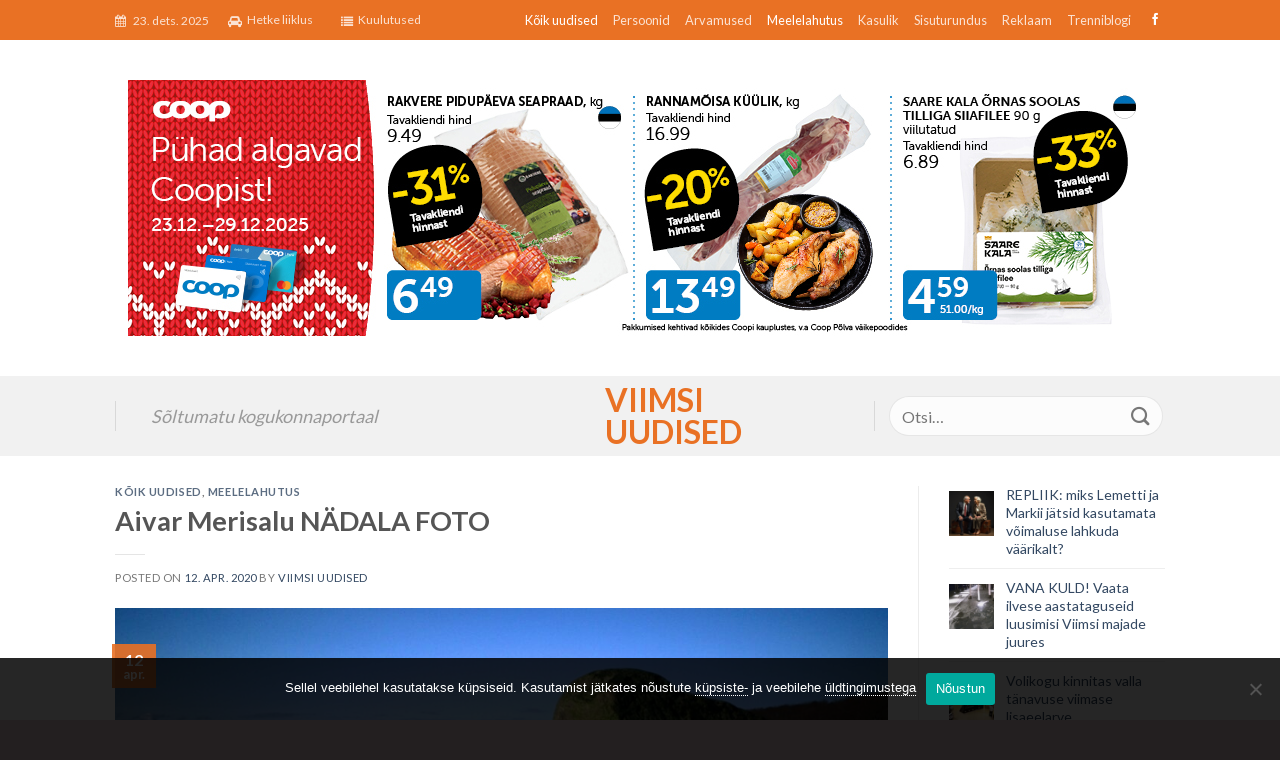

--- FILE ---
content_type: text/html; charset=UTF-8
request_url: https://viimsiuudised.ee/meelelahutus/aivar-merisalu-nadala-foto-4/
body_size: 27187
content:
<!DOCTYPE html>
<!--[if IE 9 ]> <html lang="et" class="ie9 loading-site no-js"> <![endif]-->
<!--[if IE 8 ]> <html lang="et" class="ie8 loading-site no-js"> <![endif]-->
<!--[if (gte IE 9)|!(IE)]><!--><html lang="et" class="loading-site no-js"> <!--<![endif]-->
<head>
	<meta charset="UTF-8" />
	<meta name="viewport" content="width=device-width, initial-scale=1.0, maximum-scale=1.0, user-scalable=no" />

	<link rel="profile" href="http://gmpg.org/xfn/11" />
	<link rel="pingback" href="https://viimsiuudised.ee/xmlrpc.php" />

   <link rel="preconnect" href="https://fonts.googleapis.com">
   <link rel="preconnect" href="https://fonts.gstatic.com" crossorigin>
   <link href="https://fonts.googleapis.com/css2?family=Lato:wght@400;700&display=swap" rel="stylesheet">

	<script>(function(html){html.className = html.className.replace(/\bno-js\b/,'js')})(document.documentElement);</script>
<meta name='robots' content='index, follow, max-image-preview:large, max-snippet:-1, max-video-preview:-1' />
<link rel="alternate" hreflang="et" href="https://viimsiuudised.ee/meelelahutus/aivar-merisalu-nadala-foto-4/" />
<link rel="alternate" hreflang="x-default" href="https://viimsiuudised.ee/meelelahutus/aivar-merisalu-nadala-foto-4/" />
<meta name="viewport" content="width=device-width, initial-scale=1" /><script>window._wca = window._wca || [];</script>

	<!-- This site is optimized with the Yoast SEO plugin v26.6 - https://yoast.com/wordpress/plugins/seo/ -->
	<title>Aivar Merisalu NÄDALA FOTO - Viimsi Uudised</title>
	<link rel="canonical" href="https://viimsiuudised.ee/meelelahutus/aivar-merisalu-nadala-foto-4/" />
	<meta property="og:locale" content="et_EE" />
	<meta property="og:type" content="article" />
	<meta property="og:title" content="Aivar Merisalu NÄDALA FOTO - Viimsi Uudised" />
	<meta property="og:description" content="Viimsi Uudised kutsub viimsilasi üles saatma meile fotosid siinsest elus-olust, inimestest, loodusest ja loomadest. Nädala jooksul laekunud fotodest avaldab toimetus igal pühapäeval meeleolukamaid. Fotosid (suurema hulga ja mahu korral linke nende allalaadimiseks) ootame meilile toimetus@viimsiuudised.ee või Facebookis @viimsiuudised. Käesoleva nädala foto autor on Aivar Merisalu ning see on tehtud 5. aprillil Haabneeme rannas. Viimsi Uudised" />
	<meta property="og:url" content="https://viimsiuudised.ee/meelelahutus/aivar-merisalu-nadala-foto-4/" />
	<meta property="og:site_name" content="Viimsi Uudised" />
	<meta property="article:published_time" content="2020-04-11T21:08:30+00:00" />
	<meta property="og:image" content="https://viimsiuudised.ee/wp-content/uploads/2020/04/91985541_3110691795632399_614879758752153600_o-scaled.jpg" />
	<meta property="og:image:width" content="1024" />
	<meta property="og:image:height" content="684" />
	<meta property="og:image:type" content="image/jpeg" />
	<meta name="author" content="Viimsi Uudised" />
	<meta name="twitter:card" content="summary_large_image" />
	<meta name="twitter:label1" content="Written by" />
	<meta name="twitter:data1" content="Viimsi Uudised" />
	<script type="application/ld+json" class="yoast-schema-graph">{"@context":"https://schema.org","@graph":[{"@type":"Article","@id":"https://viimsiuudised.ee/meelelahutus/aivar-merisalu-nadala-foto-4/#article","isPartOf":{"@id":"https://viimsiuudised.ee/meelelahutus/aivar-merisalu-nadala-foto-4/"},"author":{"name":"Viimsi Uudised","@id":"https://viimsiuudised.ee/#/schema/person/26db5271f8f3c84f84c0567934f8f294"},"headline":"Aivar Merisalu NÄDALA FOTO","datePublished":"2020-04-11T21:08:30+00:00","mainEntityOfPage":{"@id":"https://viimsiuudised.ee/meelelahutus/aivar-merisalu-nadala-foto-4/"},"wordCount":67,"publisher":{"@id":"https://viimsiuudised.ee/#organization"},"image":{"@id":"https://viimsiuudised.ee/meelelahutus/aivar-merisalu-nadala-foto-4/#primaryimage"},"thumbnailUrl":"https://viimsiuudised.ee/wp-content/uploads/2020/04/91985541_3110691795632399_614879758752153600_o-scaled.jpg","keywords":["Aivar Merisalu"],"articleSection":["Kõik uudised","Meelelahutus"],"inLanguage":"et"},{"@type":"WebPage","@id":"https://viimsiuudised.ee/meelelahutus/aivar-merisalu-nadala-foto-4/","url":"https://viimsiuudised.ee/meelelahutus/aivar-merisalu-nadala-foto-4/","name":"Aivar Merisalu NÄDALA FOTO - Viimsi Uudised","isPartOf":{"@id":"https://viimsiuudised.ee/#website"},"primaryImageOfPage":{"@id":"https://viimsiuudised.ee/meelelahutus/aivar-merisalu-nadala-foto-4/#primaryimage"},"image":{"@id":"https://viimsiuudised.ee/meelelahutus/aivar-merisalu-nadala-foto-4/#primaryimage"},"thumbnailUrl":"https://viimsiuudised.ee/wp-content/uploads/2020/04/91985541_3110691795632399_614879758752153600_o-scaled.jpg","datePublished":"2020-04-11T21:08:30+00:00","breadcrumb":{"@id":"https://viimsiuudised.ee/meelelahutus/aivar-merisalu-nadala-foto-4/#breadcrumb"},"inLanguage":"et","potentialAction":[{"@type":"ReadAction","target":["https://viimsiuudised.ee/meelelahutus/aivar-merisalu-nadala-foto-4/"]}]},{"@type":"ImageObject","inLanguage":"et","@id":"https://viimsiuudised.ee/meelelahutus/aivar-merisalu-nadala-foto-4/#primaryimage","url":"https://viimsiuudised.ee/wp-content/uploads/2020/04/91985541_3110691795632399_614879758752153600_o-scaled.jpg","contentUrl":"https://viimsiuudised.ee/wp-content/uploads/2020/04/91985541_3110691795632399_614879758752153600_o-scaled.jpg","width":1024,"height":684},{"@type":"BreadcrumbList","@id":"https://viimsiuudised.ee/meelelahutus/aivar-merisalu-nadala-foto-4/#breadcrumb","itemListElement":[{"@type":"ListItem","position":1,"name":"Home","item":"https://viimsiuudised.ee/"},{"@type":"ListItem","position":2,"name":"Aivar Merisalu NÄDALA FOTO"}]},{"@type":"WebSite","@id":"https://viimsiuudised.ee/#website","url":"https://viimsiuudised.ee/","name":"Viimsiuudised","description":"","publisher":{"@id":"https://viimsiuudised.ee/#organization"},"potentialAction":[{"@type":"SearchAction","target":{"@type":"EntryPoint","urlTemplate":"https://viimsiuudised.ee/?s={search_term_string}"},"query-input":{"@type":"PropertyValueSpecification","valueRequired":true,"valueName":"search_term_string"}}],"inLanguage":"et"},{"@type":"Organization","@id":"https://viimsiuudised.ee/#organization","name":"Viimsi Uudised","url":"https://viimsiuudised.ee/","logo":{"@type":"ImageObject","inLanguage":"et","@id":"https://viimsiuudised.ee/#/schema/logo/image/","url":"https://viimsiuudised.ee/wp-content/uploads/2019/07/Viimsi-Uudised-Logo.png","contentUrl":"https://viimsiuudised.ee/wp-content/uploads/2019/07/Viimsi-Uudised-Logo.png","width":1140,"height":371,"caption":"Viimsi Uudised"},"image":{"@id":"https://viimsiuudised.ee/#/schema/logo/image/"}},{"@type":"Person","@id":"https://viimsiuudised.ee/#/schema/person/26db5271f8f3c84f84c0567934f8f294","name":"Viimsi Uudised","image":{"@type":"ImageObject","inLanguage":"et","@id":"https://viimsiuudised.ee/#/schema/person/image/","url":"https://secure.gravatar.com/avatar/daba6d673e18d9074cc988d0cc27ab5ceca10f63e6a0d3549b96e5914656d263?s=96&d=mm&r=g","contentUrl":"https://secure.gravatar.com/avatar/daba6d673e18d9074cc988d0cc27ab5ceca10f63e6a0d3549b96e5914656d263?s=96&d=mm&r=g","caption":"Viimsi Uudised"},"url":"https://viimsiuudised.ee/author/ivo-rull/"}]}</script>
	<!-- / Yoast SEO plugin. -->


<link rel='dns-prefetch' href='//stats.wp.com' />
<link rel='dns-prefetch' href='//fonts.googleapis.com' />
<link href='https://fonts.gstatic.com' crossorigin rel='preconnect' />
<link rel='prefetch' href='https://viimsiuudised.ee/wp-content/themes/flatsome/assets/js/flatsome.js?ver=be4456ec53c49e21f6f3' />
<link rel='prefetch' href='https://viimsiuudised.ee/wp-content/themes/flatsome/assets/js/chunk.slider.js?ver=3.18.2' />
<link rel='prefetch' href='https://viimsiuudised.ee/wp-content/themes/flatsome/assets/js/chunk.popups.js?ver=3.18.2' />
<link rel='prefetch' href='https://viimsiuudised.ee/wp-content/themes/flatsome/assets/js/chunk.tooltips.js?ver=3.18.2' />
<link rel='prefetch' href='https://viimsiuudised.ee/wp-content/themes/flatsome/assets/js/woocommerce.js?ver=8e1d1e4735a78026b37a' />
<link rel="alternate" type="application/rss+xml" title="Viimsi Uudised &raquo; RSS" href="https://viimsiuudised.ee/feed/" />
<link rel="alternate" type="application/rss+xml" title="Viimsi Uudised &raquo; Kommentaaride RSS" href="https://viimsiuudised.ee/comments/feed/" />
<link rel="alternate" title="oEmbed (JSON)" type="application/json+oembed" href="https://viimsiuudised.ee/wp-json/oembed/1.0/embed?url=https%3A%2F%2Fviimsiuudised.ee%2Fmeelelahutus%2Faivar-merisalu-nadala-foto-4%2F" />
<link rel="alternate" title="oEmbed (XML)" type="text/xml+oembed" href="https://viimsiuudised.ee/wp-json/oembed/1.0/embed?url=https%3A%2F%2Fviimsiuudised.ee%2Fmeelelahutus%2Faivar-merisalu-nadala-foto-4%2F&#038;format=xml" />
<!-- viimsiuudised.ee is managing ads with Advanced Ads 2.0.14 – https://wpadvancedads.com/ --><script id="viims-ready">
			window.advanced_ads_ready=function(e,a){a=a||"complete";var d=function(e){return"interactive"===a?"loading"!==e:"complete"===e};d(document.readyState)?e():document.addEventListener("readystatechange",(function(a){d(a.target.readyState)&&e()}),{once:"interactive"===a})},window.advanced_ads_ready_queue=window.advanced_ads_ready_queue||[];		</script>
		<style id='wp-img-auto-sizes-contain-inline-css' type='text/css'>
img:is([sizes=auto i],[sizes^="auto," i]){contain-intrinsic-size:3000px 1500px}
/*# sourceURL=wp-img-auto-sizes-contain-inline-css */
</style>

<style id='wp-emoji-styles-inline-css' type='text/css'>

	img.wp-smiley, img.emoji {
		display: inline !important;
		border: none !important;
		box-shadow: none !important;
		height: 1em !important;
		width: 1em !important;
		margin: 0 0.07em !important;
		vertical-align: -0.1em !important;
		background: none !important;
		padding: 0 !important;
	}
/*# sourceURL=wp-emoji-styles-inline-css */
</style>
<style id='wp-block-library-inline-css' type='text/css'>
:root{--wp-block-synced-color:#7a00df;--wp-block-synced-color--rgb:122,0,223;--wp-bound-block-color:var(--wp-block-synced-color);--wp-editor-canvas-background:#ddd;--wp-admin-theme-color:#007cba;--wp-admin-theme-color--rgb:0,124,186;--wp-admin-theme-color-darker-10:#006ba1;--wp-admin-theme-color-darker-10--rgb:0,107,160.5;--wp-admin-theme-color-darker-20:#005a87;--wp-admin-theme-color-darker-20--rgb:0,90,135;--wp-admin-border-width-focus:2px}@media (min-resolution:192dpi){:root{--wp-admin-border-width-focus:1.5px}}.wp-element-button{cursor:pointer}:root .has-very-light-gray-background-color{background-color:#eee}:root .has-very-dark-gray-background-color{background-color:#313131}:root .has-very-light-gray-color{color:#eee}:root .has-very-dark-gray-color{color:#313131}:root .has-vivid-green-cyan-to-vivid-cyan-blue-gradient-background{background:linear-gradient(135deg,#00d084,#0693e3)}:root .has-purple-crush-gradient-background{background:linear-gradient(135deg,#34e2e4,#4721fb 50%,#ab1dfe)}:root .has-hazy-dawn-gradient-background{background:linear-gradient(135deg,#faaca8,#dad0ec)}:root .has-subdued-olive-gradient-background{background:linear-gradient(135deg,#fafae1,#67a671)}:root .has-atomic-cream-gradient-background{background:linear-gradient(135deg,#fdd79a,#004a59)}:root .has-nightshade-gradient-background{background:linear-gradient(135deg,#330968,#31cdcf)}:root .has-midnight-gradient-background{background:linear-gradient(135deg,#020381,#2874fc)}:root{--wp--preset--font-size--normal:16px;--wp--preset--font-size--huge:42px}.has-regular-font-size{font-size:1em}.has-larger-font-size{font-size:2.625em}.has-normal-font-size{font-size:var(--wp--preset--font-size--normal)}.has-huge-font-size{font-size:var(--wp--preset--font-size--huge)}.has-text-align-center{text-align:center}.has-text-align-left{text-align:left}.has-text-align-right{text-align:right}.has-fit-text{white-space:nowrap!important}#end-resizable-editor-section{display:none}.aligncenter{clear:both}.items-justified-left{justify-content:flex-start}.items-justified-center{justify-content:center}.items-justified-right{justify-content:flex-end}.items-justified-space-between{justify-content:space-between}.screen-reader-text{border:0;clip-path:inset(50%);height:1px;margin:-1px;overflow:hidden;padding:0;position:absolute;width:1px;word-wrap:normal!important}.screen-reader-text:focus{background-color:#ddd;clip-path:none;color:#444;display:block;font-size:1em;height:auto;left:5px;line-height:normal;padding:15px 23px 14px;text-decoration:none;top:5px;width:auto;z-index:100000}html :where(.has-border-color){border-style:solid}html :where([style*=border-top-color]){border-top-style:solid}html :where([style*=border-right-color]){border-right-style:solid}html :where([style*=border-bottom-color]){border-bottom-style:solid}html :where([style*=border-left-color]){border-left-style:solid}html :where([style*=border-width]){border-style:solid}html :where([style*=border-top-width]){border-top-style:solid}html :where([style*=border-right-width]){border-right-style:solid}html :where([style*=border-bottom-width]){border-bottom-style:solid}html :where([style*=border-left-width]){border-left-style:solid}html :where(img[class*=wp-image-]){height:auto;max-width:100%}:where(figure){margin:0 0 1em}html :where(.is-position-sticky){--wp-admin--admin-bar--position-offset:var(--wp-admin--admin-bar--height,0px)}@media screen and (max-width:600px){html :where(.is-position-sticky){--wp-admin--admin-bar--position-offset:0px}}

/*# sourceURL=wp-block-library-inline-css */
</style><link rel='stylesheet' id='wc-blocks-style-css' href='https://viimsiuudised.ee/wp-content/plugins/woocommerce/assets/client/blocks/wc-blocks.css?ver=wc-10.4.3' type='text/css' media='all' />
<style id='global-styles-inline-css' type='text/css'>
:root{--wp--preset--aspect-ratio--square: 1;--wp--preset--aspect-ratio--4-3: 4/3;--wp--preset--aspect-ratio--3-4: 3/4;--wp--preset--aspect-ratio--3-2: 3/2;--wp--preset--aspect-ratio--2-3: 2/3;--wp--preset--aspect-ratio--16-9: 16/9;--wp--preset--aspect-ratio--9-16: 9/16;--wp--preset--color--black: #000000;--wp--preset--color--cyan-bluish-gray: #abb8c3;--wp--preset--color--white: #ffffff;--wp--preset--color--pale-pink: #f78da7;--wp--preset--color--vivid-red: #cf2e2e;--wp--preset--color--luminous-vivid-orange: #ff6900;--wp--preset--color--luminous-vivid-amber: #fcb900;--wp--preset--color--light-green-cyan: #7bdcb5;--wp--preset--color--vivid-green-cyan: #00d084;--wp--preset--color--pale-cyan-blue: #8ed1fc;--wp--preset--color--vivid-cyan-blue: #0693e3;--wp--preset--color--vivid-purple: #9b51e0;--wp--preset--color--primary: #e97124;--wp--preset--color--secondary: #d26e4b;--wp--preset--color--success: #7a9c59;--wp--preset--color--alert: #b20000;--wp--preset--gradient--vivid-cyan-blue-to-vivid-purple: linear-gradient(135deg,rgb(6,147,227) 0%,rgb(155,81,224) 100%);--wp--preset--gradient--light-green-cyan-to-vivid-green-cyan: linear-gradient(135deg,rgb(122,220,180) 0%,rgb(0,208,130) 100%);--wp--preset--gradient--luminous-vivid-amber-to-luminous-vivid-orange: linear-gradient(135deg,rgb(252,185,0) 0%,rgb(255,105,0) 100%);--wp--preset--gradient--luminous-vivid-orange-to-vivid-red: linear-gradient(135deg,rgb(255,105,0) 0%,rgb(207,46,46) 100%);--wp--preset--gradient--very-light-gray-to-cyan-bluish-gray: linear-gradient(135deg,rgb(238,238,238) 0%,rgb(169,184,195) 100%);--wp--preset--gradient--cool-to-warm-spectrum: linear-gradient(135deg,rgb(74,234,220) 0%,rgb(151,120,209) 20%,rgb(207,42,186) 40%,rgb(238,44,130) 60%,rgb(251,105,98) 80%,rgb(254,248,76) 100%);--wp--preset--gradient--blush-light-purple: linear-gradient(135deg,rgb(255,206,236) 0%,rgb(152,150,240) 100%);--wp--preset--gradient--blush-bordeaux: linear-gradient(135deg,rgb(254,205,165) 0%,rgb(254,45,45) 50%,rgb(107,0,62) 100%);--wp--preset--gradient--luminous-dusk: linear-gradient(135deg,rgb(255,203,112) 0%,rgb(199,81,192) 50%,rgb(65,88,208) 100%);--wp--preset--gradient--pale-ocean: linear-gradient(135deg,rgb(255,245,203) 0%,rgb(182,227,212) 50%,rgb(51,167,181) 100%);--wp--preset--gradient--electric-grass: linear-gradient(135deg,rgb(202,248,128) 0%,rgb(113,206,126) 100%);--wp--preset--gradient--midnight: linear-gradient(135deg,rgb(2,3,129) 0%,rgb(40,116,252) 100%);--wp--preset--font-size--small: 13px;--wp--preset--font-size--medium: 20px;--wp--preset--font-size--large: 36px;--wp--preset--font-size--x-large: 42px;--wp--preset--spacing--20: 0.44rem;--wp--preset--spacing--30: 0.67rem;--wp--preset--spacing--40: 1rem;--wp--preset--spacing--50: 1.5rem;--wp--preset--spacing--60: 2.25rem;--wp--preset--spacing--70: 3.38rem;--wp--preset--spacing--80: 5.06rem;--wp--preset--shadow--natural: 6px 6px 9px rgba(0, 0, 0, 0.2);--wp--preset--shadow--deep: 12px 12px 50px rgba(0, 0, 0, 0.4);--wp--preset--shadow--sharp: 6px 6px 0px rgba(0, 0, 0, 0.2);--wp--preset--shadow--outlined: 6px 6px 0px -3px rgb(255, 255, 255), 6px 6px rgb(0, 0, 0);--wp--preset--shadow--crisp: 6px 6px 0px rgb(0, 0, 0);}:where(body) { margin: 0; }.wp-site-blocks > .alignleft { float: left; margin-right: 2em; }.wp-site-blocks > .alignright { float: right; margin-left: 2em; }.wp-site-blocks > .aligncenter { justify-content: center; margin-left: auto; margin-right: auto; }:where(.is-layout-flex){gap: 0.5em;}:where(.is-layout-grid){gap: 0.5em;}.is-layout-flow > .alignleft{float: left;margin-inline-start: 0;margin-inline-end: 2em;}.is-layout-flow > .alignright{float: right;margin-inline-start: 2em;margin-inline-end: 0;}.is-layout-flow > .aligncenter{margin-left: auto !important;margin-right: auto !important;}.is-layout-constrained > .alignleft{float: left;margin-inline-start: 0;margin-inline-end: 2em;}.is-layout-constrained > .alignright{float: right;margin-inline-start: 2em;margin-inline-end: 0;}.is-layout-constrained > .aligncenter{margin-left: auto !important;margin-right: auto !important;}.is-layout-constrained > :where(:not(.alignleft):not(.alignright):not(.alignfull)){margin-left: auto !important;margin-right: auto !important;}body .is-layout-flex{display: flex;}.is-layout-flex{flex-wrap: wrap;align-items: center;}.is-layout-flex > :is(*, div){margin: 0;}body .is-layout-grid{display: grid;}.is-layout-grid > :is(*, div){margin: 0;}body{padding-top: 0px;padding-right: 0px;padding-bottom: 0px;padding-left: 0px;}a:where(:not(.wp-element-button)){text-decoration: none;}:root :where(.wp-element-button, .wp-block-button__link){background-color: #32373c;border-width: 0;color: #fff;font-family: inherit;font-size: inherit;font-style: inherit;font-weight: inherit;letter-spacing: inherit;line-height: inherit;padding-top: calc(0.667em + 2px);padding-right: calc(1.333em + 2px);padding-bottom: calc(0.667em + 2px);padding-left: calc(1.333em + 2px);text-decoration: none;text-transform: inherit;}.has-black-color{color: var(--wp--preset--color--black) !important;}.has-cyan-bluish-gray-color{color: var(--wp--preset--color--cyan-bluish-gray) !important;}.has-white-color{color: var(--wp--preset--color--white) !important;}.has-pale-pink-color{color: var(--wp--preset--color--pale-pink) !important;}.has-vivid-red-color{color: var(--wp--preset--color--vivid-red) !important;}.has-luminous-vivid-orange-color{color: var(--wp--preset--color--luminous-vivid-orange) !important;}.has-luminous-vivid-amber-color{color: var(--wp--preset--color--luminous-vivid-amber) !important;}.has-light-green-cyan-color{color: var(--wp--preset--color--light-green-cyan) !important;}.has-vivid-green-cyan-color{color: var(--wp--preset--color--vivid-green-cyan) !important;}.has-pale-cyan-blue-color{color: var(--wp--preset--color--pale-cyan-blue) !important;}.has-vivid-cyan-blue-color{color: var(--wp--preset--color--vivid-cyan-blue) !important;}.has-vivid-purple-color{color: var(--wp--preset--color--vivid-purple) !important;}.has-primary-color{color: var(--wp--preset--color--primary) !important;}.has-secondary-color{color: var(--wp--preset--color--secondary) !important;}.has-success-color{color: var(--wp--preset--color--success) !important;}.has-alert-color{color: var(--wp--preset--color--alert) !important;}.has-black-background-color{background-color: var(--wp--preset--color--black) !important;}.has-cyan-bluish-gray-background-color{background-color: var(--wp--preset--color--cyan-bluish-gray) !important;}.has-white-background-color{background-color: var(--wp--preset--color--white) !important;}.has-pale-pink-background-color{background-color: var(--wp--preset--color--pale-pink) !important;}.has-vivid-red-background-color{background-color: var(--wp--preset--color--vivid-red) !important;}.has-luminous-vivid-orange-background-color{background-color: var(--wp--preset--color--luminous-vivid-orange) !important;}.has-luminous-vivid-amber-background-color{background-color: var(--wp--preset--color--luminous-vivid-amber) !important;}.has-light-green-cyan-background-color{background-color: var(--wp--preset--color--light-green-cyan) !important;}.has-vivid-green-cyan-background-color{background-color: var(--wp--preset--color--vivid-green-cyan) !important;}.has-pale-cyan-blue-background-color{background-color: var(--wp--preset--color--pale-cyan-blue) !important;}.has-vivid-cyan-blue-background-color{background-color: var(--wp--preset--color--vivid-cyan-blue) !important;}.has-vivid-purple-background-color{background-color: var(--wp--preset--color--vivid-purple) !important;}.has-primary-background-color{background-color: var(--wp--preset--color--primary) !important;}.has-secondary-background-color{background-color: var(--wp--preset--color--secondary) !important;}.has-success-background-color{background-color: var(--wp--preset--color--success) !important;}.has-alert-background-color{background-color: var(--wp--preset--color--alert) !important;}.has-black-border-color{border-color: var(--wp--preset--color--black) !important;}.has-cyan-bluish-gray-border-color{border-color: var(--wp--preset--color--cyan-bluish-gray) !important;}.has-white-border-color{border-color: var(--wp--preset--color--white) !important;}.has-pale-pink-border-color{border-color: var(--wp--preset--color--pale-pink) !important;}.has-vivid-red-border-color{border-color: var(--wp--preset--color--vivid-red) !important;}.has-luminous-vivid-orange-border-color{border-color: var(--wp--preset--color--luminous-vivid-orange) !important;}.has-luminous-vivid-amber-border-color{border-color: var(--wp--preset--color--luminous-vivid-amber) !important;}.has-light-green-cyan-border-color{border-color: var(--wp--preset--color--light-green-cyan) !important;}.has-vivid-green-cyan-border-color{border-color: var(--wp--preset--color--vivid-green-cyan) !important;}.has-pale-cyan-blue-border-color{border-color: var(--wp--preset--color--pale-cyan-blue) !important;}.has-vivid-cyan-blue-border-color{border-color: var(--wp--preset--color--vivid-cyan-blue) !important;}.has-vivid-purple-border-color{border-color: var(--wp--preset--color--vivid-purple) !important;}.has-primary-border-color{border-color: var(--wp--preset--color--primary) !important;}.has-secondary-border-color{border-color: var(--wp--preset--color--secondary) !important;}.has-success-border-color{border-color: var(--wp--preset--color--success) !important;}.has-alert-border-color{border-color: var(--wp--preset--color--alert) !important;}.has-vivid-cyan-blue-to-vivid-purple-gradient-background{background: var(--wp--preset--gradient--vivid-cyan-blue-to-vivid-purple) !important;}.has-light-green-cyan-to-vivid-green-cyan-gradient-background{background: var(--wp--preset--gradient--light-green-cyan-to-vivid-green-cyan) !important;}.has-luminous-vivid-amber-to-luminous-vivid-orange-gradient-background{background: var(--wp--preset--gradient--luminous-vivid-amber-to-luminous-vivid-orange) !important;}.has-luminous-vivid-orange-to-vivid-red-gradient-background{background: var(--wp--preset--gradient--luminous-vivid-orange-to-vivid-red) !important;}.has-very-light-gray-to-cyan-bluish-gray-gradient-background{background: var(--wp--preset--gradient--very-light-gray-to-cyan-bluish-gray) !important;}.has-cool-to-warm-spectrum-gradient-background{background: var(--wp--preset--gradient--cool-to-warm-spectrum) !important;}.has-blush-light-purple-gradient-background{background: var(--wp--preset--gradient--blush-light-purple) !important;}.has-blush-bordeaux-gradient-background{background: var(--wp--preset--gradient--blush-bordeaux) !important;}.has-luminous-dusk-gradient-background{background: var(--wp--preset--gradient--luminous-dusk) !important;}.has-pale-ocean-gradient-background{background: var(--wp--preset--gradient--pale-ocean) !important;}.has-electric-grass-gradient-background{background: var(--wp--preset--gradient--electric-grass) !important;}.has-midnight-gradient-background{background: var(--wp--preset--gradient--midnight) !important;}.has-small-font-size{font-size: var(--wp--preset--font-size--small) !important;}.has-medium-font-size{font-size: var(--wp--preset--font-size--medium) !important;}.has-large-font-size{font-size: var(--wp--preset--font-size--large) !important;}.has-x-large-font-size{font-size: var(--wp--preset--font-size--x-large) !important;}
/*# sourceURL=global-styles-inline-css */
</style>

<link rel='stylesheet' id='contact-form-7-css' href='https://viimsiuudised.ee/wp-content/plugins/contact-form-7/includes/css/styles.css?ver=6.1.4' type='text/css' media='all' />
<link rel='stylesheet' id='cookie-notice-front-css' href='https://viimsiuudised.ee/wp-content/plugins/cookie-notice/css/front.min.css?ver=2.5.11' type='text/css' media='all' />
<style id='woocommerce-inline-inline-css' type='text/css'>
.woocommerce form .form-row .required { visibility: visible; }
/*# sourceURL=woocommerce-inline-inline-css */
</style>
<link rel='stylesheet' id='wp-polls-css' href='https://viimsiuudised.ee/wp-content/plugins/wp-polls/polls-css.css?ver=2.77.3' type='text/css' media='all' />
<style id='wp-polls-inline-css' type='text/css'>
.wp-polls .pollbar {
	margin: 1px;
	font-size: 8px;
	line-height: 10px;
	height: 10px;
	background: #ef9c00;
	border: 1px solid #ef9c00;
}

/*# sourceURL=wp-polls-inline-css */
</style>
<link rel='stylesheet' id='cms-navigation-style-base-css' href='https://viimsiuudised.ee/wp-content/plugins/wpml-cms-nav/res/css/cms-navigation-base.css?ver=1.5.6' type='text/css' media='screen' />
<link rel='stylesheet' id='cms-navigation-style-css' href='https://viimsiuudised.ee/wp-content/plugins/wpml-cms-nav/res/css/cms-navigation.css?ver=1.5.6' type='text/css' media='screen' />
<link rel='stylesheet' id='recent-posts-widget-with-thumbnails-public-style-css' href='https://viimsiuudised.ee/wp-content/plugins/recent-posts-widget-with-thumbnails/public.css?ver=7.1.1' type='text/css' media='all' />
<link rel='stylesheet' id='flatsome-main-css' href='https://viimsiuudised.ee/wp-content/themes/flatsome/assets/css/flatsome.css?ver=3.18.2' type='text/css' media='all' />
<style id='flatsome-main-inline-css' type='text/css'>
@font-face {
				font-family: "fl-icons";
				font-display: block;
				src: url(https://viimsiuudised.ee/wp-content/themes/flatsome/assets/css/icons/fl-icons.eot?v=3.18.2);
				src:
					url(https://viimsiuudised.ee/wp-content/themes/flatsome/assets/css/icons/fl-icons.eot#iefix?v=3.18.2) format("embedded-opentype"),
					url(https://viimsiuudised.ee/wp-content/themes/flatsome/assets/css/icons/fl-icons.woff2?v=3.18.2) format("woff2"),
					url(https://viimsiuudised.ee/wp-content/themes/flatsome/assets/css/icons/fl-icons.ttf?v=3.18.2) format("truetype"),
					url(https://viimsiuudised.ee/wp-content/themes/flatsome/assets/css/icons/fl-icons.woff?v=3.18.2) format("woff"),
					url(https://viimsiuudised.ee/wp-content/themes/flatsome/assets/css/icons/fl-icons.svg?v=3.18.2#fl-icons) format("svg");
			}
/*# sourceURL=flatsome-main-inline-css */
</style>
<link rel='stylesheet' id='flatsome-shop-css' href='https://viimsiuudised.ee/wp-content/themes/flatsome/assets/css/flatsome-shop.css?ver=3.18.2' type='text/css' media='all' />
<link rel='stylesheet' id='flatsome-style-css' href='https://viimsiuudised.ee/wp-content/themes/flatsome-child/style.css?ver=3.0.1' type='text/css' media='all' />
<link rel='stylesheet' id='flatsome-googlefonts-css' href='//fonts.googleapis.com/css?family=Lato%3Aregular%2C700%2C700%2C700%7CDancing+Script%3Aregular%2Cregular&#038;display=swap&#038;ver=3.9' type='text/css' media='all' />
<script type="text/javascript" src="https://viimsiuudised.ee/wp-includes/js/jquery/jquery.min.js?ver=3.7.1" id="jquery-core-js"></script>
<script type="text/javascript" src="https://viimsiuudised.ee/wp-includes/js/jquery/jquery-migrate.min.js?ver=3.4.1" id="jquery-migrate-js"></script>
<script type="text/javascript" src="https://viimsiuudised.ee/wp-content/plugins/woocommerce/assets/js/jquery-blockui/jquery.blockUI.min.js?ver=2.7.0-wc.10.4.3" id="wc-jquery-blockui-js" data-wp-strategy="defer"></script>
<script type="text/javascript" id="wc-add-to-cart-js-extra">
/* <![CDATA[ */
var wc_add_to_cart_params = {"ajax_url":"/wp-admin/admin-ajax.php","wc_ajax_url":"/?wc-ajax=%%endpoint%%","i18n_view_cart":"Vaata ostukorvi","cart_url":"https://viimsiuudised.ee/?page_id=1923","is_cart":"","cart_redirect_after_add":"no"};
//# sourceURL=wc-add-to-cart-js-extra
/* ]]> */
</script>
<script type="text/javascript" src="https://viimsiuudised.ee/wp-content/plugins/woocommerce/assets/js/frontend/add-to-cart.min.js?ver=10.4.3" id="wc-add-to-cart-js" defer="defer" data-wp-strategy="defer"></script>
<script type="text/javascript" src="https://viimsiuudised.ee/wp-content/plugins/woocommerce/assets/js/js-cookie/js.cookie.min.js?ver=2.1.4-wc.10.4.3" id="wc-js-cookie-js" data-wp-strategy="defer"></script>
<script type="text/javascript" id="advanced-ads-advanced-js-js-extra">
/* <![CDATA[ */
var advads_options = {"blog_id":"1","privacy":{"enabled":false,"state":"not_needed"}};
//# sourceURL=advanced-ads-advanced-js-js-extra
/* ]]> */
</script>
<script type="text/javascript" src="https://viimsiuudised.ee/wp-content/plugins/advanced-ads/public/assets/js/advanced.min.js?ver=2.0.14" id="advanced-ads-advanced-js-js"></script>
<script type="text/javascript" id="advanced_ads_pro/visitor_conditions-js-extra">
/* <![CDATA[ */
var advanced_ads_pro_visitor_conditions = {"referrer_cookie_name":"advanced_ads_pro_visitor_referrer","referrer_exdays":"365","page_impr_cookie_name":"advanced_ads_page_impressions","page_impr_exdays":"3650"};
//# sourceURL=advanced_ads_pro%2Fvisitor_conditions-js-extra
/* ]]> */
</script>
<script type="text/javascript" src="https://viimsiuudised.ee/wp-content/plugins/advanced-ads-pro/modules/advanced-visitor-conditions/inc/conditions.min.js?ver=3.0.8" id="advanced_ads_pro/visitor_conditions-js"></script>
<script type="text/javascript" src="https://stats.wp.com/s-202552.js" id="woocommerce-analytics-js" defer="defer" data-wp-strategy="defer"></script>
<link rel="https://api.w.org/" href="https://viimsiuudised.ee/wp-json/" /><link rel="alternate" title="JSON" type="application/json" href="https://viimsiuudised.ee/wp-json/wp/v2/posts/3520" /><link rel="EditURI" type="application/rsd+xml" title="RSD" href="https://viimsiuudised.ee/xmlrpc.php?rsd" />
<meta name="generator" content="WordPress 6.9" />
<meta name="generator" content="WooCommerce 10.4.3" />
<link rel='shortlink' href='https://viimsiuudised.ee/?p=3520' />
<meta name="generator" content="WPML ver:4.8.6 stt:15;" />
<style>.bg{opacity: 0; transition: opacity 1s; -webkit-transition: opacity 1s;} .bg-loaded{opacity: 1;}</style>	<noscript><style>.woocommerce-product-gallery{ opacity: 1 !important; }</style></noscript>
			<script type="text/javascript">
			var advadsCfpQueue = [];
			var advadsCfpAd = function( adID ) {
				if ( 'undefined' === typeof advadsProCfp ) {
					advadsCfpQueue.push( adID )
				} else {
					advadsProCfp.addElement( adID )
				}
			}
		</script>
		<link rel="icon" href="https://viimsiuudised.ee/wp-content/uploads/2019/07/viimis_uudised-100x100.ico" sizes="32x32" />
<link rel="icon" href="https://viimsiuudised.ee/wp-content/uploads/2019/07/viimis_uudised.ico" sizes="192x192" />
<link rel="apple-touch-icon" href="https://viimsiuudised.ee/wp-content/uploads/2019/07/viimis_uudised.ico" />
<meta name="msapplication-TileImage" content="https://viimsiuudised.ee/wp-content/uploads/2019/07/viimis_uudised.ico" />
<style id="custom-css" type="text/css">:root {--primary-color: #e97124;--fs-color-primary: #e97124;--fs-color-secondary: #d26e4b;--fs-color-success: #7a9c59;--fs-color-alert: #b20000;--fs-experimental-link-color: #334862;--fs-experimental-link-color-hover: #111;}.tooltipster-base {--tooltip-color: #fff;--tooltip-bg-color: #000;}.off-canvas-right .mfp-content, .off-canvas-left .mfp-content {--drawer-width: 300px;}.off-canvas .mfp-content.off-canvas-cart {--drawer-width: 360px;}.header-main{height: 80px}#logo img{max-height: 80px}#logo{width:70px;}.header-bottom{min-height: 10px}.header-top{min-height: 30px}.transparent .header-main{height: 90px}.transparent #logo img{max-height: 90px}.has-transparent + .page-title:first-of-type,.has-transparent + #main > .page-title,.has-transparent + #main > div > .page-title,.has-transparent + #main .page-header-wrapper:first-of-type .page-title{padding-top: 120px;}.header.show-on-scroll,.stuck .header-main{height:70px!important}.stuck #logo img{max-height: 70px!important}.search-form{ width: 60%;}.header-bottom {background-color: #f1f1f1}.header-main .nav > li > a{line-height: 16px }.stuck .header-main .nav > li > a{line-height: 50px }.header-bottom-nav > li > a{line-height: 44px }@media (max-width: 549px) {.header-main{height: 70px}#logo img{max-height: 70px}}.nav-dropdown{font-size:100%}body{font-size: 100%;}@media screen and (max-width: 549px){body{font-size: 100%;}}body{font-family: Lato, sans-serif;}body {font-weight: 700;font-style: normal;}.nav > li > a {font-family: Lato, sans-serif;}.mobile-sidebar-levels-2 .nav > li > ul > li > a {font-family: Lato, sans-serif;}.nav > li > a,.mobile-sidebar-levels-2 .nav > li > ul > li > a {font-weight: 700;font-style: normal;}h1,h2,h3,h4,h5,h6,.heading-font, .off-canvas-center .nav-sidebar.nav-vertical > li > a{font-family: Lato, sans-serif;}h1,h2,h3,h4,h5,h6,.heading-font,.banner h1,.banner h2 {font-weight: 700;font-style: normal;}.alt-font{font-family: "Dancing Script", sans-serif;}.alt-font {font-weight: 400!important;font-style: normal!important;}@media screen and (min-width: 550px){.products .box-vertical .box-image{min-width: 300px!important;width: 300px!important;}}.nav-vertical-fly-out > li + li {border-top-width: 1px; border-top-style: solid;}.label-new.menu-item > a:after{content:"New";}.label-hot.menu-item > a:after{content:"Hot";}.label-sale.menu-item > a:after{content:"Sale";}.label-popular.menu-item > a:after{content:"Popular";}</style>        
        <!-- Google Tag Manager -->
        <script>(function(w,d,s,l,i){w[l]=w[l]||[];w[l].push({'gtm.start':
        new Date().getTime(),event:'gtm.js'});var f=d.getElementsByTagName(s)[0],
        j=d.createElement(s),dl=l!='dataLayer'?'&l='+l:'';j.async=true;j.src=
        'https://www.googletagmanager.com/gtm.js?id='+i+dl;f.parentNode.insertBefore(j,f);
        })(window,document,'script','dataLayer','GTM-MSPZTSB');</script>
        <!-- End Google Tag Manager -->

              <!-- Google tag (gtag.js) -->
         <script async src="https://www.googletagmanager.com/gtag/js?id=G-Q8TXDFRHZR"></script>
         <script>
         window.dataLayer = window.dataLayer || [];
         function gtag(){dataLayer.push(arguments);}
         gtag('js', new Date());

         gtag('config', 'G-Q8TXDFRHZR');
         </script>
      
      <style>
         body {
            font-weight: 400;
         }
      </style>

</head>

<body class="wp-singular post-template-default single single-post postid-3520 single-format-standard wp-theme-flatsome wp-child-theme-flatsome-child theme-flatsome cookies-not-set woocommerce-no-js lightbox nav-dropdown-has-arrow nav-dropdown-has-shadow nav-dropdown-has-border">
<!-- Google Tag Manager (noscript) -->
<noscript><iframe src="https://www.googletagmanager.com/ns.html?id=GTM-MSPZTSB"
height="0" width="0" style="display:none;visibility:hidden"></iframe></noscript>
<!-- End Google Tag Manager (noscript) -->

<a class="skip-link screen-reader-text" href="#main">Skip to content</a>

<div id="wrapper">


<header id="header" class="header ">
   <div class="header-wrapper">
	<div id="top-bar" class="header-top hide-for-sticky nav-dark">
    <div class="flex-row container">
      <div class="flex-col hide-for-medium flex-left">
          <ul class="nav nav-custom nav-left medium-nav-center nav-small  nav-box">
                            <li><i class="fa fa-calendar"></i> 23. dets. 2025</li>
              <li><a href="/liiklus/"><i class="fa fa-car"></i> Hetke liiklus</a></li>
              <li><a href="/kuulutused"><i class="fa fa-list"></i> Kuulutused</a></li>
          </ul>
      </div><!-- flex-col left -->

      <div class="flex-col hide-for-medium flex-center">
          <ul class="nav nav-center nav-small  nav-box">
                        </ul>
      </div><!-- center -->

      <div class="flex-col hide-for-medium flex-right">
         <ul class="nav top-bar-nav nav-right nav-small  nav-box">
              <li id="menu-item-1072" class="menu-item menu-item-type-taxonomy menu-item-object-category current-post-ancestor current-menu-parent current-post-parent menu-item-1072 active menu-item-design-default"><a href="https://viimsiuudised.ee/rubriik/koik-uudised/" class="nav-top-link">Kõik uudised</a></li>
<li id="menu-item-1074" class="menu-item menu-item-type-taxonomy menu-item-object-category menu-item-1074 menu-item-design-default"><a href="https://viimsiuudised.ee/rubriik/persoonid/" class="nav-top-link">Persoonid</a></li>
<li id="menu-item-1071" class="menu-item menu-item-type-taxonomy menu-item-object-category menu-item-1071 menu-item-design-default"><a href="https://viimsiuudised.ee/rubriik/arvamused/" class="nav-top-link">Arvamused</a></li>
<li id="menu-item-1073" class="menu-item menu-item-type-taxonomy menu-item-object-category current-post-ancestor current-menu-parent current-post-parent menu-item-1073 active menu-item-design-default"><a href="https://viimsiuudised.ee/rubriik/meelelahutus/" class="nav-top-link">Meelelahutus</a></li>
<li id="menu-item-1357" class="menu-item menu-item-type-taxonomy menu-item-object-category menu-item-1357 menu-item-design-default"><a href="https://viimsiuudised.ee/rubriik/kasulik/" class="nav-top-link">Kasulik</a></li>
<li id="menu-item-833" class="menu-item menu-item-type-post_type menu-item-object-page menu-item-833 menu-item-design-default"><a href="https://viimsiuudised.ee/sisuturundus/" class="nav-top-link">Sisuturundus</a></li>
<li id="menu-item-844" class="menu-item menu-item-type-post_type menu-item-object-page menu-item-844 menu-item-design-default"><a href="https://viimsiuudised.ee/reklaam/" class="nav-top-link">Reklaam</a></li>
<li id="menu-item-845" class="menu-item menu-item-type-post_type menu-item-object-page menu-item-845 menu-item-design-default"><a href="https://viimsiuudised.ee/trenniblogi/" class="nav-top-link">Trenniblogi</a></li>
<li class="html header-social-icons ml-0">
	<div class="social-icons follow-icons" ><a href="https://www.facebook.com/viimsiuudised/" target="_blank" data-label="Facebook" class="icon plain facebook tooltip" title="Follow on Facebook" aria-label="Follow on Facebook" rel="noopener nofollow" ><i class="icon-facebook" ></i></a></div></li>          </ul>
      </div><!-- .flex-col right -->

            <div class="flex-col show-for-medium flex-grow">
          <ul class="nav nav-center nav-small mobile-nav  nav-box">
              <li class="html custom html_topbar_left"><div class="top-banner" style="width: 728px; height: 90px; background: #f1f1f1; color: #ccc; line-height: 90px; text-align: center; ">Suur banner 728x90</div></li>          </ul>
      </div>
      
    </div><!-- .flex-row -->
</div><!-- #header-top -->

    <div class="top-ads-container"><div class="viims-header" id="viims-3362271705"><div data-viims-trackid="30147" data-viims-trackbid="1" class="viims-target" id="viims-126846760"><a data-no-instant="1" href="https://kliendileht.coop.ee/?utm_source=Viimsi&#038;utm_medium=banner&#038;utm_campaign=NT_2025_N52" rel="noopener nofollow" class="a2t-link" target="_blank" aria-label="52_ndl_Viimsi_digibanner_1024x256"><img src="https://viimsiuudised.ee/wp-content/uploads/2025/12/52_ndl_Viimsi_digibanner_1024x256.jpg" alt=""  width="1024" height="256"   /></a></div></div></div> 

<div id="masthead" class="header-main show-logo-center hide-for-sticky"> 
<div class="header-inner flex-row container logo-center medium-logo-center" role="navigation">

          <!-- Logo -->
          <div id="logo" class="flex-col logo">
            <!-- Header logo -->
<a href="https://viimsiuudised.ee/" title="Viimsi Uudised" rel="home">
    Viimsi Uudised</a>
          </div>

          <!-- Mobile Left Elements -->
          <div class="flex-col show-for-medium flex-left">
            <ul class="mobile-nav nav nav-left ">
              <li class="nav-icon has-icon">
  <div class="header-button">		<a href="#" data-open="#main-menu" data-pos="center" data-bg="main-menu-overlay" data-color="" class="icon primary button round is-small" aria-controls="main-menu" aria-expanded="false">
		
		  <i class="icon-menu" ></i>
		  		</a>
	 </div> </li>            </ul>
          </div>

          <!-- Left Elements -->
          <div class="flex-col hide-for-medium flex-left
            ">
            <ul class="header-nav header-nav-main nav nav-left  nav-uppercase" >
              <li class="header-divider"></li><li class="html custom html_topbar_right"><i style="color:#999;padding-left:20px;font-size:18px;font-weight:normal;">Sõltumatu kogukonnaportaal</i></li>            </ul>
          </div>

          <!-- Right Elements -->
          <div class="flex-col hide-for-medium flex-right">
            <ul class="header-nav header-nav-main nav nav-right  nav-uppercase">
              <li class="header-divider"></li><li class="header-search-form search-form html relative has-icon">
	<div class="header-search-form-wrapper">
		<div class="searchform-wrapper ux-search-box relative form-flat is-normal"><form role="search" method="get" class="searchform" action="https://viimsiuudised.ee/">
	<div class="flex-row relative">
						<div class="flex-col flex-grow">
			<label class="screen-reader-text" for="woocommerce-product-search-field-0">Otsi:</label>
			<input type="search" id="woocommerce-product-search-field-0" class="search-field mb-0" placeholder="Otsi&hellip;" value="" name="s" />
			<input type="hidden" name="post_type" value="product" />
							<input type="hidden" name="lang" value="et" />
					</div>
		<div class="flex-col">
			<button type="submit" value="Otsi" class="ux-search-submit submit-button secondary button  icon mb-0" aria-label="Submit">
				<i class="icon-search" ></i>			</button>
		</div>
	</div>
	<div class="live-search-results text-left z-top"></div>
<input type='hidden' name='lang' value='et' /></form>
</div>	</div>
</li>              
            </ul>
          </div>

          <!-- Mobile Right Elements -->
          <div class="flex-col show-for-medium flex-right">
            <ul class="mobile-nav nav nav-right ">
              <li class="cart-item has-icon">

      <a href="https://viimsiuudised.ee/?page_id=1923" class="header-cart-link off-canvas-toggle nav-top-link is-small" data-open="#cart-popup" data-class="off-canvas-cart" title="Ostukorv" data-pos="right">
  
    <span class="cart-icon image-icon">
    <strong>0</strong>
  </span> 
  </a>


  <!-- Cart Sidebar Popup -->
  <div id="cart-popup" class="mfp-hide widget_shopping_cart">
  <div class="cart-popup-inner inner-padding">
      <div class="cart-popup-title text-center">
          <h4 class="uppercase">Ostukorv</h4>
          <div class="is-divider"></div>
      </div>
      <div class="widget_shopping_cart_content">
          

	<div class="ux-mini-cart-empty flex flex-row-col text-center pt pb">
				<div class="ux-mini-cart-empty-icon">
			<svg xmlns="http://www.w3.org/2000/svg" viewBox="0 0 17 19" style="opacity:.1;height:80px;">
				<path d="M8.5 0C6.7 0 5.3 1.2 5.3 2.7v2H2.1c-.3 0-.6.3-.7.7L0 18.2c0 .4.2.8.6.8h15.7c.4 0 .7-.3.7-.7v-.1L15.6 5.4c0-.3-.3-.6-.7-.6h-3.2v-2c0-1.6-1.4-2.8-3.2-2.8zM6.7 2.7c0-.8.8-1.4 1.8-1.4s1.8.6 1.8 1.4v2H6.7v-2zm7.5 3.4 1.3 11.5h-14L2.8 6.1h2.5v1.4c0 .4.3.7.7.7.4 0 .7-.3.7-.7V6.1h3.5v1.4c0 .4.3.7.7.7s.7-.3.7-.7V6.1h2.6z" fill-rule="evenodd" clip-rule="evenodd" fill="currentColor"></path>
			</svg>
		</div>
				<p class="woocommerce-mini-cart__empty-message empty">Ostukorvis ei ole tooteid.</p>
					<p class="return-to-shop">
				<a class="button primary wc-backward" href="https://viimsiuudised.ee/shop/">
					Tagasi poodi				</a>
			</p>
				</div>


      </div>
               </div>
  </div>

</li>
            </ul>
          </div>

      </div><!-- .header-inner -->
     
      </div><!-- .header-main -->
<div class="header-bg-container fill"><div class="header-bg-image fill"></div><div class="header-bg-color fill"></div></div><!-- .header-bg-container -->   </div><!-- header-wrapper-->
</header>


<main id="main" class="">

<div id="content" class="blog-wrapper blog-single page-wrapper">
	

<div class="row row-large row-divided ">
	
	<div class="large-9 col">
		


<article id="post-3520" class="post-3520 post type-post status-publish format-standard has-post-thumbnail hentry category-koik-uudised category-meelelahutus tag-aivar-merisalu">
	<div class="article-inner ">
		<header class="entry-header">
	<div class="entry-header-text entry-header-text-top text-left">
		<h6 class="entry-category is-xsmall">
	<a href="https://viimsiuudised.ee/rubriik/koik-uudised/" rel="category tag">Kõik uudised</a>, <a href="https://viimsiuudised.ee/rubriik/meelelahutus/" rel="category tag">Meelelahutus</a></h6>

<h1 class="entry-title">Aivar Merisalu NÄDALA FOTO</h1>
<div class="entry-divider is-divider small"></div>

	<div class="entry-meta uppercase is-xsmall">
		<span class="posted-on">Posted on <a href="https://viimsiuudised.ee/meelelahutus/aivar-merisalu-nadala-foto-4/" rel="bookmark"><time class="entry-date published updated" datetime="2020-04-12T00:08:30+03:00">12. apr. 2020</time></a></span> <span class="byline">by <span class="meta-author vcard"><a class="url fn n" href="https://viimsiuudised.ee/author/ivo-rull/">Viimsi Uudised</a></span></span>	</div><!-- .entry-meta -->
	</div><!-- .entry-header -->

						<div class="entry-image relative">
				<a href="https://viimsiuudised.ee/meelelahutus/aivar-merisalu-nadala-foto-4/">
    <img width="1020" height="681" src="https://viimsiuudised.ee/wp-content/uploads/2020/04/91985541_3110691795632399_614879758752153600_o-1024x684.jpg" class="attachment-large size-large wp-post-image" alt="" decoding="async" fetchpriority="high" srcset="https://viimsiuudised.ee/wp-content/uploads/2020/04/91985541_3110691795632399_614879758752153600_o-scaled.jpg 1024w, https://viimsiuudised.ee/wp-content/uploads/2020/04/91985541_3110691795632399_614879758752153600_o-scaled-600x401.jpg 600w, https://viimsiuudised.ee/wp-content/uploads/2020/04/91985541_3110691795632399_614879758752153600_o-scaled-800x534.jpg 800w, https://viimsiuudised.ee/wp-content/uploads/2020/04/91985541_3110691795632399_614879758752153600_o-scaled-768x513.jpg 768w, https://viimsiuudised.ee/wp-content/uploads/2020/04/91985541_3110691795632399_614879758752153600_o-1536x1026.jpg 1536w, https://viimsiuudised.ee/wp-content/uploads/2020/04/91985541_3110691795632399_614879758752153600_o-300x200.jpg 300w" sizes="(max-width: 1020px) 100vw, 1020px" /></a>
				<div class="badge absolute top post-date badge-square">
	<div class="badge-inner">
		<span class="post-date-day">12</span><br>
		<span class="post-date-month is-small">apr.</span>
	</div>
</div>			</div><!-- .entry-image -->
			</header><!-- post-header -->
		<div class="entry-content single-page">

	<p><strong>Viimsi Uudised kutsub viimsilasi üles saatma meile fotosid siinsest elus-olust, inimestest, loodusest ja loomadest.</strong><span id="more-3520"></span></p>
<p>Nädala jooksul laekunud fotodest avaldab toimetus igal pühapäeval meeleolukamaid. Fotosid (suurema hulga ja mahu korral linke nende allalaadimiseks) ootame meilile <a href="mailto:toimetus@viimsiuudised.ee">toimetus@viimsiuudised.ee</a> või Facebookis @viimsiuudised.</p>
<p>Käesoleva nädala foto autor on <strong>Aivar Merisalu</strong> ning see on tehtud 5. aprillil Haabneeme rannas.</p>
<p><strong>Viimsi Uudised</strong></p>

	
	<div class="is-divider medium"></div><div class="blog-share"><p>Jaga:</p> <div class="social-icons share-icons share-row relative" ><a href="whatsapp://send?text=Aivar%20Merisalu%20N%C3%84DALA%20FOTO - https://viimsiuudised.ee/meelelahutus/aivar-merisalu-nadala-foto-4/" data-action="share/whatsapp/share" class="icon primary button round tooltip whatsapp show-for-medium" title="Share on WhatsApp" aria-label="Share on WhatsApp" ><i class="icon-whatsapp" ></i></a><a href="https://www.facebook.com/sharer.php?u=https://viimsiuudised.ee/meelelahutus/aivar-merisalu-nadala-foto-4/" data-label="Facebook" onclick="window.open(this.href,this.title,'width=500,height=500,top=300px,left=300px'); return false;" target="_blank" class="icon primary button round tooltip facebook" title="Jaga Facebookis" aria-label="Jaga Facebookis" rel="noopener nofollow" ><i class="icon-facebook" ></i></a><a href="https://twitter.com/share?url=https://viimsiuudised.ee/meelelahutus/aivar-merisalu-nadala-foto-4/" onclick="window.open(this.href,this.title,'width=500,height=500,top=300px,left=300px'); return false;" target="_blank" class="icon primary button round tooltip twitter" title="Jaga Twitteris" aria-label="Jaga Twitteris" rel="noopener nofollow" ><i class="icon-twitter" ></i></a><a href="mailto:?subject=Aivar%20Merisalu%20N%C3%84DALA%20FOTO&body=Check%20this%20out%3A%20https%3A%2F%2Fviimsiuudised.ee%2Fmeelelahutus%2Faivar-merisalu-nadala-foto-4%2F" class="icon primary button round tooltip email" title="Email to a Friend" aria-label="Email to a Friend" rel="nofollow" ><i class="icon-envelop" ></i></a><a href="https://pinterest.com/pin/create/button?url=https://viimsiuudised.ee/meelelahutus/aivar-merisalu-nadala-foto-4/&media=https://viimsiuudised.ee/wp-content/uploads/2020/04/91985541_3110691795632399_614879758752153600_o-1024x684.jpg&description=Aivar%20Merisalu%20N%C3%84DALA%20FOTO" onclick="window.open(this.href,this.title,'width=500,height=500,top=300px,left=300px'); return false;" target="_blank" class="icon primary button round tooltip pinterest" title="Pin on Pinterest" aria-label="Pin on Pinterest" rel="noopener nofollow" ><i class="icon-pinterest" ></i></a><a href="https://vkontakte.ru/share.php?url=https://viimsiuudised.ee/meelelahutus/aivar-merisalu-nadala-foto-4/&titleAivar%20Merisalu%20N%C3%84DALA%20FOTO" target="_blank" onclick="window.open(this.href,this.title,'width=500,height=500,top=300px,left=300px'); return false;" class="icon primary button round tooltip vk" title="Share on VKontakte" aria-label="Share on VKontakte" rel="noopener nofollow" ><i class="icon-vk" ></i></a><a href="https://www.linkedin.com/shareArticle?mini=true&url=https://viimsiuudised.ee/meelelahutus/aivar-merisalu-nadala-foto-4/&title=Aivar%20Merisalu%20N%C3%84DALA%20FOTO" onclick="window.open(this.href,this.title,'width=500,height=500,top=300px,left=300px'); return false;" target="_blank" class="icon primary button round tooltip linkedin" title="Share on LinkedIn" aria-label="Share on LinkedIn" rel="noopener nofollow" ><i class="icon-linkedin" ></i></a><a href="https://tumblr.com/widgets/share/tool?canonicalUrl=https://viimsiuudised.ee/meelelahutus/aivar-merisalu-nadala-foto-4/" target="_blank" class="icon primary button round tooltip tumblr" onclick="window.open(this.href,this.title,'width=500,height=500,top=300px,left=300px'); return false;" title="Share on Tumblr" aria-label="Share on Tumblr" rel="noopener nofollow" ><i class="icon-tumblr" ></i></a></div></div></div><!-- .entry-content2 -->

	<footer class="entry-meta text-left">
		Rubriigid: <a href="https://viimsiuudised.ee/rubriik/koik-uudised/" rel="category tag">Kõik uudised</a>, <a href="https://viimsiuudised.ee/rubriik/meelelahutus/" rel="category tag">Meelelahutus</a> <br> Märksõnad: <a href="https://viimsiuudised.ee/tag/aivar-merisalu/" rel="tag">Aivar Merisalu</a>	</footer><!-- .entry-meta -->


        <nav role="navigation" id="nav-below" class="navigation-post">
	<div class="flex-row next-prev-nav bt bb">
		<div class="flex-col flex-grow nav-prev text-left">
			    <div class="nav-previous"><a href="https://viimsiuudised.ee/koik-uudised/vallavalitsus-ettepanek-oma-palkade-vahendamiseks-on-minimaalne/" rel="prev"><span class="hide-for-small"><i class="icon-angle-left" ></i></span> Vallavalitsuse ettepanek oma palkade vähendamiseks on minimaalne</a></div>
		</div>
		<div class="flex-col flex-grow nav-next text-right">
			    <div class="nav-next"><a href="https://viimsiuudised.ee/koik-uudised/tammneemes-taastati-ujumis-ja-paadisild/" rel="next">Tammneemes taastati ujumis- ja paadisild <span class="hide-for-small"><i class="icon-angle-right" ></i></span></a></div>		</div>
	</div>

	    </nav>

    	</div><!-- .article-inner -->
</article><!-- #-3520 -->




<div id="comments" class="comments-area">

	
	
	
	
</div>
	</div> <!-- .large-9 -->

	<div class="post-sidebar large-3 col">
		<div id="secondary" class="widget-area " role="complementary">
		<aside id="recent-posts-widget-with-thumbnails-3" class="widget recent-posts-widget-with-thumbnails">
<div id="rpwwt-recent-posts-widget-with-thumbnails-3" class="rpwwt-widget">
	<ul>
		<li class="koik-uudised"><a href="https://viimsiuudised.ee/koik-uudised/repliik-miks-lemetti-ja-markii-jatsid-kasutamata-voimaluse-lahkuda-vaarikalt/"><img width="45" height="45" src="https://viimsiuudised.ee/wp-content/uploads/2025/12/freepik__the-style-is-candid-image-photography-with-natural__33388-100x100.png" class="attachment-45x45 size-45x45 wp-post-image" alt="" decoding="async" loading="lazy" srcset="https://viimsiuudised.ee/wp-content/uploads/2025/12/freepik__the-style-is-candid-image-photography-with-natural__33388-100x100.png 100w, https://viimsiuudised.ee/wp-content/uploads/2025/12/freepik__the-style-is-candid-image-photography-with-natural__33388-600x600.png 600w, https://viimsiuudised.ee/wp-content/uploads/2025/12/freepik__the-style-is-candid-image-photography-with-natural__33388-150x150.png 150w, https://viimsiuudised.ee/wp-content/uploads/2025/12/freepik__the-style-is-candid-image-photography-with-natural__33388-768x768.png 768w, https://viimsiuudised.ee/wp-content/uploads/2025/12/freepik__the-style-is-candid-image-photography-with-natural__33388-300x300.png 300w, https://viimsiuudised.ee/wp-content/uploads/2025/12/freepik__the-style-is-candid-image-photography-with-natural__33388.png 1024w" sizes="auto, (max-width: 45px) 100vw, 45px" /><span class="rpwwt-post-title">REPLIIK: miks Lemetti ja Markii jätsid kasutamata võimaluse lahkuda väärikalt?</span></a></li>
		<li class="koik-uudised"><a href="https://viimsiuudised.ee/koik-uudised/ilves-luusi-taas-vaata-turvakaamera-videosid/"><img width="45" height="45" src="https://viimsiuudised.ee/wp-content/uploads/2024/02/ILVES-100x100.png" class="attachment-45x45 size-45x45 wp-post-image" alt="" decoding="async" loading="lazy" srcset="https://viimsiuudised.ee/wp-content/uploads/2024/02/ILVES-100x100.png 100w, https://viimsiuudised.ee/wp-content/uploads/2024/02/ILVES-300x300.png 300w, https://viimsiuudised.ee/wp-content/uploads/2024/02/ILVES-150x150.png 150w" sizes="auto, (max-width: 45px) 100vw, 45px" /><span class="rpwwt-post-title">VANA KULD! Vaata ilvese aastataguseid luusimisi Viimsi majade juures</span></a></li>
		<li class="koik-uudised"><a href="https://viimsiuudised.ee/koik-uudised/volikogu-kinnitas-valla-tanavuse-viimase-lisaeelarve/"><img width="45" height="45" src="https://viimsiuudised.ee/wp-content/uploads/2025/12/Puhadeelne-meeleolu-Viimsi-Keskuses-100x100.jpg" class="attachment-45x45 size-45x45 wp-post-image" alt="" decoding="async" loading="lazy" srcset="https://viimsiuudised.ee/wp-content/uploads/2025/12/Puhadeelne-meeleolu-Viimsi-Keskuses-100x100.jpg 100w, https://viimsiuudised.ee/wp-content/uploads/2025/12/Puhadeelne-meeleolu-Viimsi-Keskuses-150x150.jpg 150w, https://viimsiuudised.ee/wp-content/uploads/2025/12/Puhadeelne-meeleolu-Viimsi-Keskuses-300x300.jpg 300w" sizes="auto, (max-width: 45px) 100vw, 45px" /><span class="rpwwt-post-title">Volikogu kinnitas valla tänavuse viimase lisaeelarve</span></a></li>
		<li class="koik-uudised"><a href="https://viimsiuudised.ee/koik-uudised/aja-pulss-joulumees-konetab-kaubanduskeskuses-hangivaid-noori/"><img width="45" height="45" src="https://viimsiuudised.ee/wp-content/uploads/2025/12/IMG_2633-100x100.jpg" class="attachment-45x45 size-45x45 wp-post-image" alt="" decoding="async" loading="lazy" srcset="https://viimsiuudised.ee/wp-content/uploads/2025/12/IMG_2633-100x100.jpg 100w, https://viimsiuudised.ee/wp-content/uploads/2025/12/IMG_2633-150x150.jpg 150w, https://viimsiuudised.ee/wp-content/uploads/2025/12/IMG_2633-300x300.jpg 300w" sizes="auto, (max-width: 45px) 100vw, 45px" /><span class="rpwwt-post-title">AJA PULSS: jõulumees kõnetab kaubanduskeskuses hängivaid noori</span></a></li>
		<li class="kasulik koik-uudised"><a href="https://viimsiuudised.ee/koik-uudised/viimsi-fakt-pensionarid-ja-pensionid/"><img width="45" height="45" src="https://viimsiuudised.ee/wp-content/uploads/2025/12/low-angle-view-senior-man-day-dreaming-while-drinking-coffee-looking-through-window-100x100.jpg" class="attachment-45x45 size-45x45 wp-post-image" alt="" decoding="async" loading="lazy" srcset="https://viimsiuudised.ee/wp-content/uploads/2025/12/low-angle-view-senior-man-day-dreaming-while-drinking-coffee-looking-through-window-100x100.jpg 100w, https://viimsiuudised.ee/wp-content/uploads/2025/12/low-angle-view-senior-man-day-dreaming-while-drinking-coffee-looking-through-window-150x150.jpg 150w, https://viimsiuudised.ee/wp-content/uploads/2025/12/low-angle-view-senior-man-day-dreaming-while-drinking-coffee-looking-through-window-300x300.jpg 300w" sizes="auto, (max-width: 45px) 100vw, 45px" /><span class="rpwwt-post-title">VIIMSI FAKT: pensionärid ja pensionid</span></a></li>
		<li class="koik-uudised"><a href="https://viimsiuudised.ee/koik-uudised/viimsi-valla-elutoopreemia-palvisid-lehte-joemaa-ja-august-sarrap/"><img width="45" height="45" src="https://viimsiuudised.ee/wp-content/uploads/2025/12/freepik__the-style-is-candid-image-photography-with-natural__73165-100x100.png" class="attachment-45x45 size-45x45 wp-post-image" alt="" decoding="async" loading="lazy" srcset="https://viimsiuudised.ee/wp-content/uploads/2025/12/freepik__the-style-is-candid-image-photography-with-natural__73165-100x100.png 100w, https://viimsiuudised.ee/wp-content/uploads/2025/12/freepik__the-style-is-candid-image-photography-with-natural__73165-600x600.png 600w, https://viimsiuudised.ee/wp-content/uploads/2025/12/freepik__the-style-is-candid-image-photography-with-natural__73165-150x150.png 150w, https://viimsiuudised.ee/wp-content/uploads/2025/12/freepik__the-style-is-candid-image-photography-with-natural__73165-768x768.png 768w, https://viimsiuudised.ee/wp-content/uploads/2025/12/freepik__the-style-is-candid-image-photography-with-natural__73165-300x300.png 300w, https://viimsiuudised.ee/wp-content/uploads/2025/12/freepik__the-style-is-candid-image-photography-with-natural__73165.png 1024w" sizes="auto, (max-width: 45px) 100vw, 45px" /><span class="rpwwt-post-title">Viimsi valla elutööpreemia pälvisid Lehte Jõemaa ja August Sarrap</span></a></li>
		<li class="koik-uudised meelelahutus"><a href="https://viimsiuudised.ee/koik-uudised/kilvar-kessler-nadala-foto-29/"><img width="45" height="45" src="https://viimsiuudised.ee/wp-content/uploads/2025/12/593330314_10233566681563009_605738595753904579_n-100x100.jpg" class="attachment-45x45 size-45x45 wp-post-image" alt="" decoding="async" loading="lazy" srcset="https://viimsiuudised.ee/wp-content/uploads/2025/12/593330314_10233566681563009_605738595753904579_n-100x100.jpg 100w, https://viimsiuudised.ee/wp-content/uploads/2025/12/593330314_10233566681563009_605738595753904579_n-150x150.jpg 150w, https://viimsiuudised.ee/wp-content/uploads/2025/12/593330314_10233566681563009_605738595753904579_n-300x300.jpg 300w" sizes="auto, (max-width: 45px) 100vw, 45px" /><span class="rpwwt-post-title">Kilvar Kessler NÄDALA FOTO</span></a></li>
		<li class="koik-uudised"><a href="https://viimsiuudised.ee/koik-uudised/kova-sona-joulud-kui-hetk-moelda-rahulikult-elu-ule/"><img width="45" height="45" src="https://viimsiuudised.ee/wp-content/uploads/2025/12/forms-cookie-wood-board-100x100.jpg" class="attachment-45x45 size-45x45 wp-post-image" alt="" decoding="async" loading="lazy" srcset="https://viimsiuudised.ee/wp-content/uploads/2025/12/forms-cookie-wood-board-100x100.jpg 100w, https://viimsiuudised.ee/wp-content/uploads/2025/12/forms-cookie-wood-board-150x150.jpg 150w, https://viimsiuudised.ee/wp-content/uploads/2025/12/forms-cookie-wood-board-300x300.jpg 300w" sizes="auto, (max-width: 45px) 100vw, 45px" /><span class="rpwwt-post-title">KÕVA SÕNA: jõulud kui hetk mõelda rahulikult elu üle</span></a></li>
	</ul>
</div><!-- .rpwwt-widget -->
</aside><aside id="polls-widget-2" class="widget widget_polls-widget"><div id="polls-156" class="wp-polls">
	<form id="polls_form_156" class="wp-polls-form" action="/index.php" method="post">
		<p style="display: none;"><input type="hidden" id="poll_156_nonce" name="wp-polls-nonce" value="1fdb86bb68" /></p>
		<p style="display: none;"><input type="hidden" name="poll_id" value="156" /></p>
		<p class="poll-header"><strong>Kui palju kulutatate tänavu jõulukinkidele?</strong></p><div id="polls-156-ans" class="wp-polls-ans"><ul class="wp-polls-ul">
		<li><input type="radio" id="poll-answer-563" name="poll_156" value="563" /> <label for="poll-answer-563">Kuni 150 eurot</label></li>
		<li><input type="radio" id="poll-answer-564" name="poll_156" value="564" /> <label for="poll-answer-564">Kuni 300 eurot</label></li>
		<li><input type="radio" id="poll-answer-565" name="poll_156" value="565" /> <label for="poll-answer-565">Kuni 500 eurot</label></li>
		<li><input type="radio" id="poll-answer-566" name="poll_156" value="566" /> <label for="poll-answer-566">Rohkem kui 500 eurot</label></li>
		</ul>
<p class="poll-btn"><input type="button" name="vote" value="Vasta" onclick="poll_vote(156);" /></p>
</div>
	</form>
</div>
<div id="polls-156-loading" class="wp-polls-loading"><img src="https://viimsiuudised.ee/wp-content/plugins/wp-polls/images/loading.gif" width="16" height="16" alt="Loading ..." title="Loading ..." class="wp-polls-image" />&nbsp;Loading ...</div>
</aside><aside id="custom_html-8" class="widget_text widget widget_custom_html"><div class="textwidget custom-html-widget"><div style="text-align:center;"></div></div></aside><aside id="custom_html-7" class="widget_text widget widget_custom_html"><div class="textwidget custom-html-widget"><div style="text-align:center;"><div data-viims-trackid="1392" data-viims-trackbid="1" class="viims-target" id="viims-1612096129"><a data-no-instant="1" href="https://livall.ee" rel="noopener nofollow" class="a2t-link" target="_blank" aria-label="livall_banner"><img loading="lazy" decoding="async" src="https://viimsiuudised.ee/wp-content/uploads/2019/10/livall_banner.gif" alt=""  width="200" height="450"   /></a></div></div></div></aside><aside id="custom_html-6" class="widget_text widget widget_custom_html"><div class="textwidget custom-html-widget"><div style="text-align:center;"></div></div></aside></div>
	</div><!-- .post-sidebar -->

</div><!-- .row -->

</div>


</main><!-- #main -->

<footer id="footer" class="footer-wrapper">
    <span class="viimsi_waves"></span>

	
<!-- FOOTER 1 -->

<!-- FOOTER 2 -->
<div class="footer-widgets footer footer-2 dark">
		<div class="row dark large-columns-4 mb-0">
	   		<div id="custom_html-3" class="widget_text col pb-0 widget widget_custom_html"><div class="textwidget custom-html-widget"><div class="foot-logo"><img 
src="https://viimsiuudised.ee/wp-content/uploads/2019/07/Viimsi-Uudised-Logo-Valge-Footer.png" alt="Viimsi Uudised"></div></div></div><div id="nav_menu-3" class="col pb-0 widget widget_nav_menu"><div class="menu-footer-2-container"><ul id="menu-footer-2" class="menu"><li id="menu-item-930" class="menu-item menu-item-type-post_type menu-item-object-page menu-item-930"><a href="https://viimsiuudised.ee/uldtingimused/">Üldtingimused</a></li>
<li id="menu-item-929" class="menu-item menu-item-type-post_type menu-item-object-page menu-item-929"><a href="https://viimsiuudised.ee/privaatsustingimused/">Privaatsustingimused</a></li>
</ul></div></div><div id="nav_menu-5" class="col pb-0 widget widget_nav_menu"><div class="menu-footer-3-container"><ul id="menu-footer-3" class="menu"><li id="menu-item-931" class="menu-item menu-item-type-post_type menu-item-object-page menu-item-931"><a href="https://viimsiuudised.ee/kupsiste-kasutamine/">Küpsiste kasutamine</a></li>
<li id="menu-item-932" class="menu-item menu-item-type-post_type menu-item-object-page menu-item-932"><a href="https://viimsiuudised.ee/trenniblogi/">Trenniblogi</a></li>
</ul></div></div><div id="nav_menu-4" class="col pb-0 widget widget_nav_menu"><div class="menu-footer-1-container"><ul id="menu-footer-1" class="menu"><li id="menu-item-922" class="menu-item menu-item-type-post_type menu-item-object-page menu-item-922"><a href="https://viimsiuudised.ee/sisuturundus/">Sisuturundus</a></li>
<li id="menu-item-921" class="menu-item menu-item-type-post_type menu-item-object-page menu-item-921"><a href="https://viimsiuudised.ee/reklaam/">Reklaam</a></li>
</ul></div></div>		</div>
</div>



<div class="absolute-footer dark medium-text-center small-text-center">
  <div class="container clearfix">

          <div class="footer-secondary pull-right">
                  <div class="footer-text inline-block small-block">
            <div style="padding:0 15px;font-weight:bold">Peatoimetaja:</div>
<ul class="footer-nav">
<li><a href="/kontaktid"><i class="fa fa-envelope"></i>  andres@viimsiuudised.ee</a></li>          </div>
                <div class="payment-icons inline-block"><div class="payment-icon"><svg version="1.1" xmlns="http://www.w3.org/2000/svg" xmlns:xlink="http://www.w3.org/1999/xlink"  viewBox="0 0 64 32">
<path d="M10.781 7.688c-0.251-1.283-1.219-1.688-2.344-1.688h-8.376l-0.061 0.405c5.749 1.469 10.469 4.595 12.595 10.501l-1.813-9.219zM13.125 19.688l-0.531-2.781c-1.096-2.907-3.752-5.594-6.752-6.813l4.219 15.939h5.469l8.157-20.032h-5.501l-5.062 13.688zM27.72 26.061l3.248-20.061h-5.187l-3.251 20.061h5.189zM41.875 5.656c-5.125 0-8.717 2.72-8.749 6.624-0.032 2.877 2.563 4.469 4.531 5.439 2.032 0.968 2.688 1.624 2.688 2.499 0 1.344-1.624 1.939-3.093 1.939-2.093 0-3.219-0.251-4.875-1.032l-0.688-0.344-0.719 4.499c1.219 0.563 3.437 1.064 5.781 1.064 5.437 0.032 8.97-2.688 9.032-6.843 0-2.282-1.405-4-4.376-5.439-1.811-0.904-2.904-1.563-2.904-2.499 0-0.843 0.936-1.72 2.968-1.72 1.688-0.029 2.936 0.314 3.875 0.752l0.469 0.248 0.717-4.344c-1.032-0.406-2.656-0.844-4.656-0.844zM55.813 6c-1.251 0-2.189 0.376-2.72 1.688l-7.688 18.374h5.437c0.877-2.467 1.096-3 1.096-3 0.592 0 5.875 0 6.624 0 0 0 0.157 0.688 0.624 3h4.813l-4.187-20.061h-4zM53.405 18.938c0 0 0.437-1.157 2.064-5.594-0.032 0.032 0.437-1.157 0.688-1.907l0.374 1.72c0.968 4.781 1.189 5.781 1.189 5.781-0.813 0-3.283 0-4.315 0z"></path>
</svg>
</div><div class="payment-icon"><svg version="1.1" xmlns="http://www.w3.org/2000/svg" xmlns:xlink="http://www.w3.org/1999/xlink"  viewBox="0 0 64 32">
<path d="M35.255 12.078h-2.396c-0.229 0-0.444 0.114-0.572 0.303l-3.306 4.868-1.4-4.678c-0.088-0.292-0.358-0.493-0.663-0.493h-2.355c-0.284 0-0.485 0.28-0.393 0.548l2.638 7.745-2.481 3.501c-0.195 0.275 0.002 0.655 0.339 0.655h2.394c0.227 0 0.439-0.111 0.569-0.297l7.968-11.501c0.191-0.275-0.006-0.652-0.341-0.652zM19.237 16.718c-0.23 1.362-1.311 2.276-2.691 2.276-0.691 0-1.245-0.223-1.601-0.644-0.353-0.417-0.485-1.012-0.374-1.674 0.214-1.35 1.313-2.294 2.671-2.294 0.677 0 1.227 0.225 1.589 0.65 0.365 0.428 0.509 1.027 0.404 1.686zM22.559 12.078h-2.384c-0.204 0-0.378 0.148-0.41 0.351l-0.104 0.666-0.166-0.241c-0.517-0.749-1.667-1-2.817-1-2.634 0-4.883 1.996-5.321 4.796-0.228 1.396 0.095 2.731 0.888 3.662 0.727 0.856 1.765 1.212 3.002 1.212 2.123 0 3.3-1.363 3.3-1.363l-0.106 0.662c-0.040 0.252 0.155 0.479 0.41 0.479h2.147c0.341 0 0.63-0.247 0.684-0.584l1.289-8.161c0.040-0.251-0.155-0.479-0.41-0.479zM8.254 12.135c-0.272 1.787-1.636 1.787-2.957 1.787h-0.751l0.527-3.336c0.031-0.202 0.205-0.35 0.41-0.35h0.345c0.899 0 1.747 0 2.185 0.511 0.262 0.307 0.341 0.761 0.242 1.388zM7.68 7.473h-4.979c-0.341 0-0.63 0.248-0.684 0.584l-2.013 12.765c-0.040 0.252 0.155 0.479 0.41 0.479h2.378c0.34 0 0.63-0.248 0.683-0.584l0.543-3.444c0.053-0.337 0.343-0.584 0.683-0.584h1.575c3.279 0 5.172-1.587 5.666-4.732 0.223-1.375 0.009-2.456-0.635-3.212-0.707-0.832-1.962-1.272-3.628-1.272zM60.876 7.823l-2.043 12.998c-0.040 0.252 0.155 0.479 0.41 0.479h2.055c0.34 0 0.63-0.248 0.683-0.584l2.015-12.765c0.040-0.252-0.155-0.479-0.41-0.479h-2.299c-0.205 0.001-0.379 0.148-0.41 0.351zM54.744 16.718c-0.23 1.362-1.311 2.276-2.691 2.276-0.691 0-1.245-0.223-1.601-0.644-0.353-0.417-0.485-1.012-0.374-1.674 0.214-1.35 1.313-2.294 2.671-2.294 0.677 0 1.227 0.225 1.589 0.65 0.365 0.428 0.509 1.027 0.404 1.686zM58.066 12.078h-2.384c-0.204 0-0.378 0.148-0.41 0.351l-0.104 0.666-0.167-0.241c-0.516-0.749-1.667-1-2.816-1-2.634 0-4.883 1.996-5.321 4.796-0.228 1.396 0.095 2.731 0.888 3.662 0.727 0.856 1.765 1.212 3.002 1.212 2.123 0 3.3-1.363 3.3-1.363l-0.106 0.662c-0.040 0.252 0.155 0.479 0.41 0.479h2.147c0.341 0 0.63-0.247 0.684-0.584l1.289-8.161c0.040-0.252-0.156-0.479-0.41-0.479zM43.761 12.135c-0.272 1.787-1.636 1.787-2.957 1.787h-0.751l0.527-3.336c0.031-0.202 0.205-0.35 0.41-0.35h0.345c0.899 0 1.747 0 2.185 0.511 0.261 0.307 0.34 0.761 0.241 1.388zM43.187 7.473h-4.979c-0.341 0-0.63 0.248-0.684 0.584l-2.013 12.765c-0.040 0.252 0.156 0.479 0.41 0.479h2.554c0.238 0 0.441-0.173 0.478-0.408l0.572-3.619c0.053-0.337 0.343-0.584 0.683-0.584h1.575c3.279 0 5.172-1.587 5.666-4.732 0.223-1.375 0.009-2.456-0.635-3.212-0.707-0.832-1.962-1.272-3.627-1.272z"></path>
</svg>
</div><div class="payment-icon"><svg version="1.1" xmlns="http://www.w3.org/2000/svg" xmlns:xlink="http://www.w3.org/1999/xlink"  viewBox="0 0 64 32">
<path d="M7.114 14.656c-1.375-0.5-2.125-0.906-2.125-1.531 0-0.531 0.437-0.812 1.188-0.812 1.437 0 2.875 0.531 3.875 1.031l0.563-3.5c-0.781-0.375-2.406-1-4.656-1-1.594 0-2.906 0.406-3.844 1.188-1 0.812-1.5 2-1.5 3.406 0 2.563 1.563 3.688 4.125 4.594 1.625 0.594 2.188 1 2.188 1.656 0 0.625-0.531 0.969-1.5 0.969-1.188 0-3.156-0.594-4.437-1.343l-0.563 3.531c1.094 0.625 3.125 1.281 5.25 1.281 1.688 0 3.063-0.406 4.031-1.157 1.063-0.843 1.594-2.062 1.594-3.656-0.001-2.625-1.595-3.719-4.188-4.657zM21.114 9.125h-3v-4.219l-4.031 0.656-0.563 3.563-1.437 0.25-0.531 3.219h1.937v6.844c0 1.781 0.469 3 1.375 3.75 0.781 0.625 1.907 0.938 3.469 0.938 1.219 0 1.937-0.219 2.468-0.344v-3.688c-0.282 0.063-0.938 0.22-1.375 0.22-0.906 0-1.313-0.5-1.313-1.563v-6.156h2.406l0.595-3.469zM30.396 9.031c-0.313-0.062-0.594-0.093-0.876-0.093-1.312 0-2.374 0.687-2.781 1.937l-0.313-1.75h-4.093v14.719h4.687v-9.563c0.594-0.719 1.437-0.968 2.563-0.968 0.25 0 0.5 0 0.812 0.062v-4.344zM33.895 2.719c-1.375 0-2.468 1.094-2.468 2.469s1.094 2.5 2.468 2.5 2.469-1.124 2.469-2.5-1.094-2.469-2.469-2.469zM36.239 23.844v-14.719h-4.687v14.719h4.687zM49.583 10.468c-0.843-1.094-2-1.625-3.469-1.625-1.343 0-2.531 0.563-3.656 1.75l-0.25-1.469h-4.125v20.155l4.688-0.781v-4.719c0.719 0.219 1.469 0.344 2.125 0.344 1.157 0 2.876-0.313 4.188-1.75 1.281-1.375 1.907-3.5 1.907-6.313 0-2.499-0.469-4.405-1.407-5.593zM45.677 19.532c-0.375 0.687-0.969 1.094-1.625 1.094-0.468 0-0.906-0.093-1.281-0.281v-7c0.812-0.844 1.531-0.938 1.781-0.938 1.188 0 1.781 1.313 1.781 3.812 0.001 1.437-0.219 2.531-0.656 3.313zM62.927 10.843c-1.032-1.312-2.563-2-4.501-2-4 0-6.468 2.938-6.468 7.688 0 2.625 0.656 4.625 1.968 5.875 1.157 1.157 2.844 1.719 5.032 1.719 2 0 3.844-0.469 5-1.251l-0.501-3.219c-1.157 0.625-2.5 0.969-4 0.969-0.906 0-1.532-0.188-1.969-0.594-0.5-0.406-0.781-1.094-0.875-2.062h7.75c0.031-0.219 0.062-1.281 0.062-1.625 0.001-2.344-0.5-4.188-1.499-5.5zM56.583 15.094c0.125-2.093 0.687-3.062 1.75-3.062s1.625 1 1.687 3.062h-3.437z"></path>
</svg>
</div><div class="payment-icon"><svg version="1.1" xmlns="http://www.w3.org/2000/svg" xmlns:xlink="http://www.w3.org/1999/xlink"  viewBox="0 0 64 32">
<path d="M42.667-0c-4.099 0-7.836 1.543-10.667 4.077-2.831-2.534-6.568-4.077-10.667-4.077-8.836 0-16 7.163-16 16s7.164 16 16 16c4.099 0 7.835-1.543 10.667-4.077 2.831 2.534 6.568 4.077 10.667 4.077 8.837 0 16-7.163 16-16s-7.163-16-16-16zM11.934 19.828l0.924-5.809-2.112 5.809h-1.188v-5.809l-1.056 5.809h-1.584l1.32-7.657h2.376v4.753l1.716-4.753h2.508l-1.32 7.657h-1.585zM19.327 18.244c-0.088 0.528-0.178 0.924-0.264 1.188v0.396h-1.32v-0.66c-0.353 0.528-0.924 0.792-1.716 0.792-0.442 0-0.792-0.132-1.056-0.396-0.264-0.351-0.396-0.792-0.396-1.32 0-0.792 0.218-1.364 0.66-1.716 0.614-0.44 1.364-0.66 2.244-0.66h0.66v-0.396c0-0.351-0.353-0.528-1.056-0.528-0.442 0-1.012 0.088-1.716 0.264 0.086-0.351 0.175-0.792 0.264-1.32 0.703-0.264 1.32-0.396 1.848-0.396 1.496 0 2.244 0.616 2.244 1.848 0 0.353-0.046 0.749-0.132 1.188-0.089 0.616-0.179 1.188-0.264 1.716zM24.079 15.076c-0.264-0.086-0.66-0.132-1.188-0.132s-0.792 0.177-0.792 0.528c0 0.177 0.044 0.31 0.132 0.396l0.528 0.264c0.792 0.442 1.188 1.012 1.188 1.716 0 1.409-0.838 2.112-2.508 2.112-0.792 0-1.366-0.044-1.716-0.132 0.086-0.351 0.175-0.836 0.264-1.452 0.703 0.177 1.188 0.264 1.452 0.264 0.614 0 0.924-0.175 0.924-0.528 0-0.175-0.046-0.308-0.132-0.396-0.178-0.175-0.396-0.308-0.66-0.396-0.792-0.351-1.188-0.924-1.188-1.716 0-1.407 0.792-2.112 2.376-2.112 0.792 0 1.32 0.045 1.584 0.132l-0.265 1.451zM27.512 15.208h-0.924c0 0.442-0.046 0.838-0.132 1.188 0 0.088-0.022 0.264-0.066 0.528-0.046 0.264-0.112 0.442-0.198 0.528v0.528c0 0.353 0.175 0.528 0.528 0.528 0.175 0 0.35-0.044 0.528-0.132l-0.264 1.452c-0.264 0.088-0.66 0.132-1.188 0.132-0.881 0-1.32-0.44-1.32-1.32 0-0.528 0.086-1.099 0.264-1.716l0.66-4.225h1.584l-0.132 0.924h0.792l-0.132 1.585zM32.66 17.32h-3.3c0 0.442 0.086 0.749 0.264 0.924 0.264 0.264 0.66 0.396 1.188 0.396s1.1-0.175 1.716-0.528l-0.264 1.584c-0.442 0.177-1.012 0.264-1.716 0.264-1.848 0-2.772-0.924-2.772-2.773 0-1.142 0.264-2.024 0.792-2.64 0.528-0.703 1.188-1.056 1.98-1.056 0.703 0 1.274 0.22 1.716 0.66 0.35 0.353 0.528 0.881 0.528 1.584 0.001 0.617-0.046 1.145-0.132 1.585zM35.3 16.132c-0.264 0.97-0.484 2.201-0.66 3.697h-1.716l0.132-0.396c0.35-2.463 0.614-4.4 0.792-5.809h1.584l-0.132 0.924c0.264-0.44 0.528-0.703 0.792-0.792 0.264-0.264 0.528-0.308 0.792-0.132-0.088 0.088-0.31 0.706-0.66 1.848-0.353-0.086-0.661 0.132-0.925 0.66zM41.241 19.697c-0.353 0.177-0.838 0.264-1.452 0.264-0.881 0-1.584-0.308-2.112-0.924-0.528-0.528-0.792-1.32-0.792-2.376 0-1.32 0.35-2.42 1.056-3.3 0.614-0.879 1.496-1.32 2.64-1.32 0.44 0 1.056 0.132 1.848 0.396l-0.264 1.584c-0.528-0.264-1.012-0.396-1.452-0.396-0.707 0-1.235 0.264-1.584 0.792-0.353 0.442-0.528 1.144-0.528 2.112 0 0.616 0.132 1.056 0.396 1.32 0.264 0.353 0.614 0.528 1.056 0.528 0.44 0 0.924-0.132 1.452-0.396l-0.264 1.717zM47.115 15.868c-0.046 0.264-0.066 0.484-0.066 0.66-0.088 0.442-0.178 1.035-0.264 1.782-0.088 0.749-0.178 1.254-0.264 1.518h-1.32v-0.66c-0.353 0.528-0.924 0.792-1.716 0.792-0.442 0-0.792-0.132-1.056-0.396-0.264-0.351-0.396-0.792-0.396-1.32 0-0.792 0.218-1.364 0.66-1.716 0.614-0.44 1.32-0.66 2.112-0.66h0.66c0.086-0.086 0.132-0.218 0.132-0.396 0-0.351-0.353-0.528-1.056-0.528-0.442 0-1.012 0.088-1.716 0.264 0-0.351 0.086-0.792 0.264-1.32 0.703-0.264 1.32-0.396 1.848-0.396 1.496 0 2.245 0.616 2.245 1.848 0.001 0.089-0.021 0.264-0.065 0.529zM49.69 16.132c-0.178 0.528-0.396 1.762-0.66 3.697h-1.716l0.132-0.396c0.35-1.935 0.614-3.872 0.792-5.809h1.584c0 0.353-0.046 0.66-0.132 0.924 0.264-0.44 0.528-0.703 0.792-0.792 0.35-0.175 0.614-0.218 0.792-0.132-0.353 0.442-0.574 1.056-0.66 1.848-0.353-0.086-0.66 0.132-0.925 0.66zM54.178 19.828l0.132-0.528c-0.353 0.442-0.838 0.66-1.452 0.66-0.707 0-1.188-0.218-1.452-0.66-0.442-0.614-0.66-1.232-0.66-1.848 0-1.142 0.308-2.067 0.924-2.773 0.44-0.703 1.056-1.056 1.848-1.056 0.528 0 1.056 0.264 1.584 0.792l0.264-2.244h1.716l-1.32 7.657h-1.585zM16.159 17.98c0 0.442 0.175 0.66 0.528 0.66 0.35 0 0.614-0.132 0.792-0.396 0.264-0.264 0.396-0.66 0.396-1.188h-0.397c-0.881 0-1.32 0.31-1.32 0.924zM31.076 15.076c-0.088 0-0.178-0.043-0.264-0.132h-0.264c-0.528 0-0.881 0.353-1.056 1.056h1.848v-0.396l-0.132-0.264c-0.001-0.086-0.047-0.175-0.133-0.264zM43.617 17.98c0 0.442 0.175 0.66 0.528 0.66 0.35 0 0.614-0.132 0.792-0.396 0.264-0.264 0.396-0.66 0.396-1.188h-0.396c-0.881 0-1.32 0.31-1.32 0.924zM53.782 15.076c-0.353 0-0.66 0.22-0.924 0.66-0.178 0.264-0.264 0.749-0.264 1.452 0 0.792 0.264 1.188 0.792 1.188 0.35 0 0.66-0.175 0.924-0.528 0.264-0.351 0.396-0.879 0.396-1.584-0.001-0.792-0.311-1.188-0.925-1.188z"></path>
</svg>
</div><div class="payment-icon"><svg version="1.1" xmlns="http://www.w3.org/2000/svg" xmlns:xlink="http://www.w3.org/1999/xlink"  viewBox="0 0 64 32">
<path d="M13.043 8.356c-0.46 0-0.873 0.138-1.24 0.413s-0.662 0.681-0.885 1.217c-0.223 0.536-0.334 1.112-0.334 1.727 0 0.568 0.119 0.99 0.358 1.265s0.619 0.413 1.141 0.413c0.508 0 1.096-0.131 1.765-0.393v1.327c-0.693 0.262-1.389 0.393-2.089 0.393-0.884 0-1.572-0.254-2.063-0.763s-0.736-1.229-0.736-2.161c0-0.892 0.181-1.712 0.543-2.462s0.846-1.32 1.452-1.709 1.302-0.584 2.089-0.584c0.435 0 0.822 0.038 1.159 0.115s0.7 0.217 1.086 0.421l-0.616 1.276c-0.369-0.201-0.673-0.333-0.914-0.398s-0.478-0.097-0.715-0.097zM19.524 12.842h-2.47l-0.898 1.776h-1.671l3.999-7.491h1.948l0.767 7.491h-1.551l-0.125-1.776zM19.446 11.515l-0.136-1.786c-0.035-0.445-0.052-0.876-0.052-1.291v-0.184c-0.153 0.408-0.343 0.84-0.569 1.296l-0.982 1.965h1.739zM27.049 12.413c0 0.711-0.257 1.273-0.773 1.686s-1.213 0.62-2.094 0.62c-0.769 0-1.389-0.153-1.859-0.46v-1.398c0.672 0.367 1.295 0.551 1.869 0.551 0.39 0 0.694-0.072 0.914-0.217s0.329-0.343 0.329-0.595c0-0.147-0.024-0.275-0.070-0.385s-0.114-0.214-0.201-0.309c-0.087-0.095-0.303-0.269-0.648-0.52-0.481-0.337-0.818-0.67-1.013-1s-0.293-0.685-0.293-1.066c0-0.439 0.108-0.831 0.324-1.176s0.523-0.614 0.922-0.806 0.857-0.288 1.376-0.288c0.755 0 1.446 0.168 2.073 0.505l-0.569 1.189c-0.543-0.252-1.044-0.378-1.504-0.378-0.289 0-0.525 0.077-0.71 0.23s-0.276 0.355-0.276 0.607c0 0.207 0.058 0.389 0.172 0.543s0.372 0.36 0.773 0.615c0.421 0.272 0.736 0.572 0.945 0.9s0.313 0.712 0.313 1.151zM33.969 14.618h-1.597l0.7-3.22h-2.46l-0.7 3.22h-1.592l1.613-7.46h1.597l-0.632 2.924h2.459l0.632-2.924h1.592l-1.613 7.46zM46.319 9.831c0 0.963-0.172 1.824-0.517 2.585s-0.816 1.334-1.415 1.722c-0.598 0.388-1.288 0.582-2.067 0.582-0.891 0-1.587-0.251-2.086-0.753s-0.749-1.198-0.749-2.090c0-0.902 0.172-1.731 0.517-2.488s0.82-1.338 1.425-1.743c0.605-0.405 1.306-0.607 2.099-0.607 0.888 0 1.575 0.245 2.063 0.735s0.73 1.176 0.73 2.056zM43.395 8.356c-0.421 0-0.808 0.155-1.159 0.467s-0.627 0.739-0.828 1.283-0.3 1.135-0.3 1.771c0 0.5 0.116 0.877 0.348 1.133s0.558 0.383 0.979 0.383 0.805-0.148 1.151-0.444c0.346-0.296 0.617-0.714 0.812-1.255s0.292-1.148 0.292-1.822c0-0.483-0.113-0.856-0.339-1.12-0.227-0.264-0.546-0.396-0.957-0.396zM53.427 14.618h-1.786l-1.859-5.644h-0.031l-0.021 0.163c-0.111 0.735-0.227 1.391-0.344 1.97l-0.757 3.511h-1.436l1.613-7.46h1.864l1.775 5.496h0.021c0.042-0.259 0.109-0.628 0.203-1.107s0.407-1.942 0.94-4.388h1.43l-1.613 7.461zM13.296 20.185c0 0.98-0.177 1.832-0.532 2.556s-0.868 1.274-1.539 1.652c-0.672 0.379-1.464 0.568-2.376 0.568h-2.449l1.678-7.68h2.15c0.977 0 1.733 0.25 2.267 0.751s0.801 1.219 0.801 2.154zM8.925 23.615c0.536 0 1.003-0.133 1.401-0.399s0.71-0.657 0.934-1.174c0.225-0.517 0.337-1.108 0.337-1.773 0-0.54-0.131-0.95-0.394-1.232s-0.64-0.423-1.132-0.423h-0.624l-1.097 5.001h0.575zM18.64 24.96h-4.436l1.678-7.68h4.442l-0.293 1.334h-2.78l-0.364 1.686h2.59l-0.299 1.334h-2.59l-0.435 1.98h2.78l-0.293 1.345zM20.509 24.96l1.678-7.68h1.661l-1.39 6.335h2.78l-0.294 1.345h-4.436zM26.547 24.96l1.694-7.68h1.656l-1.694 7.68h-1.656zM33.021 23.389c0.282-0.774 0.481-1.27 0.597-1.487l2.346-4.623h1.716l-4.061 7.68h-1.814l-0.689-7.68h1.602l0.277 4.623c0.015 0.157 0.022 0.39 0.022 0.699-0.007 0.361-0.018 0.623-0.033 0.788h0.038zM41.678 24.96h-4.437l1.678-7.68h4.442l-0.293 1.334h-2.78l-0.364 1.686h2.59l-0.299 1.334h-2.59l-0.435 1.98h2.78l-0.293 1.345zM45.849 22.013l-0.646 2.947h-1.656l1.678-7.68h1.949c0.858 0 1.502 0.179 1.933 0.536s0.646 0.881 0.646 1.571c0 0.554-0.15 1.029-0.451 1.426s-0.733 0.692-1.298 0.885l1.417 3.263h-1.803l-1.124-2.947h-0.646zM46.137 20.689h0.424c0.474 0 0.843-0.1 1.108-0.3s0.396-0.504 0.396-0.914c0-0.287-0.086-0.502-0.258-0.646s-0.442-0.216-0.812-0.216h-0.402l-0.456 2.076zM53.712 20.39l2.031-3.11h1.857l-3.355 4.744-0.646 2.936h-1.645l0.646-2.936-1.281-4.744h1.694l0.7 3.11z"></path>
</svg>
</div></div>      </div>
    
    <div class="footer-primary pull-left">
              <div class="menu-main-menu-container"><ul id="menu-main-menu" class="links footer-nav uppercase"><li id="menu-item-785" class="menu-item menu-item-type-post_type menu-item-object-page menu-item-home menu-item-785"><a href="https://viimsiuudised.ee/"><i class="fa fa-bars" style="margin-right:10px;color:#e97124"></i> Uudised</a></li>
</ul></div>            <div class="copyright-footer">
        Copyright © <strong>Viimsi Uudised OÜ</strong>. All rights reserved. <br>       </div>
          </div>
  </div>
</div>

<a href="#top" class="back-to-top button icon invert plain fixed bottom z-1 is-outline round hide-for-medium" id="top-link" aria-label="Go to top"><i class="icon-angle-up" ></i></a>

</footer><!-- .footer-wrapper -->

</div><!-- #wrapper -->

<div id="main-menu" class="mobile-sidebar no-scrollbar mfp-hide">

	
	<div class="sidebar-menu no-scrollbar text-center">

		
					<ul class="nav nav-sidebar nav-vertical nav-uppercase nav-anim" data-tab="1">
				<li class="header-search-form search-form html relative has-icon">
	<div class="header-search-form-wrapper">
		<div class="searchform-wrapper ux-search-box relative form-flat is-normal"><form role="search" method="get" class="searchform" action="https://viimsiuudised.ee/">
	<div class="flex-row relative">
						<div class="flex-col flex-grow">
			<label class="screen-reader-text" for="woocommerce-product-search-field-1">Otsi:</label>
			<input type="search" id="woocommerce-product-search-field-1" class="search-field mb-0" placeholder="Otsi&hellip;" value="" name="s" />
			<input type="hidden" name="post_type" value="product" />
							<input type="hidden" name="lang" value="et" />
					</div>
		<div class="flex-col">
			<button type="submit" value="Otsi" class="ux-search-submit submit-button secondary button  icon mb-0" aria-label="Submit">
				<i class="icon-search" ></i>			</button>
		</div>
	</div>
	<div class="live-search-results text-left z-top"></div>
<input type='hidden' name='lang' value='et' /></form>
</div>	</div>
</li><li id="menu-item-1075" class="menu-item menu-item-type-post_type menu-item-object-page menu-item-1075"><a href="https://viimsiuudised.ee/liiklus/">Liiklus</a></li>
<li id="menu-item-956" class="menu-item menu-item-type-taxonomy menu-item-object-category current-post-ancestor current-menu-parent current-post-parent menu-item-956"><a href="https://viimsiuudised.ee/rubriik/koik-uudised/">Kõik uudised</a></li>
<li id="menu-item-1076" class="menu-item menu-item-type-taxonomy menu-item-object-category menu-item-1076"><a href="https://viimsiuudised.ee/rubriik/arvamused/">Arvamused</a></li>
<li id="menu-item-958" class="menu-item menu-item-type-taxonomy menu-item-object-category menu-item-958"><a href="https://viimsiuudised.ee/rubriik/persoonid/">Persoonid</a></li>
<li id="menu-item-959" class="menu-item menu-item-type-taxonomy menu-item-object-category current-post-ancestor current-menu-parent current-post-parent menu-item-959"><a href="https://viimsiuudised.ee/rubriik/meelelahutus/">Meelelahutus</a></li>
<li id="menu-item-2717" class="menu-item menu-item-type-post_type menu-item-object-page menu-item-has-children menu-item-2717"><a href="https://viimsiuudised.ee/videoteek/">Videoteek</a>
<ul class="sub-menu nav-sidebar-ul children">
	<li id="menu-item-2718" class="menu-item menu-item-type-post_type menu-item-object-page menu-item-2718"><a href="https://viimsiuudised.ee/videoteek/videoteek/">Videoteek</a></li>
</ul>
</li>
<li id="menu-item-952" class="menu-item menu-item-type-post_type menu-item-object-page menu-item-952"><a href="https://viimsiuudised.ee/sisuturundus/">Sisuturundus</a></li>
<li id="menu-item-951" class="menu-item menu-item-type-post_type menu-item-object-page menu-item-has-children menu-item-951"><a href="https://viimsiuudised.ee/uldtingimused/">Üldtingimused</a>
<ul class="sub-menu nav-sidebar-ul children">
	<li id="menu-item-950" class="menu-item menu-item-type-post_type menu-item-object-page menu-item-950"><a href="https://viimsiuudised.ee/privaatsustingimused/">Privaatsustingimused</a></li>
	<li id="menu-item-949" class="menu-item menu-item-type-post_type menu-item-object-page menu-item-949"><a href="https://viimsiuudised.ee/kupsiste-kasutamine/">Küpsiste kasutamine</a></li>
</ul>
</li>
<li id="menu-item-953" class="menu-item menu-item-type-post_type menu-item-object-page menu-item-953"><a href="https://viimsiuudised.ee/trenniblogi/">Trenniblogi</a></li>
<li id="menu-item-954" class="menu-item menu-item-type-post_type menu-item-object-page menu-item-954"><a href="https://viimsiuudised.ee/reklaam/">Reklaam</a></li>
<li class="html header-social-icons ml-0">
	<div class="social-icons follow-icons" ><a href="https://www.facebook.com/viimsiuudised/" target="_blank" data-label="Facebook" class="icon plain facebook tooltip" title="Follow on Facebook" aria-label="Follow on Facebook" rel="noopener nofollow" ><i class="icon-facebook" ></i></a></div></li>			</ul>
		
		
	</div>

	
</div>
<script type="speculationrules">
{"prefetch":[{"source":"document","where":{"and":[{"href_matches":"/*"},{"not":{"href_matches":["/wp-*.php","/wp-admin/*","/wp-content/uploads/*","/wp-content/*","/wp-content/plugins/*","/wp-content/themes/flatsome-child/*","/wp-content/themes/flatsome/*","/*\\?(.+)"]}},{"not":{"selector_matches":"a[rel~=\"nofollow\"]"}},{"not":{"selector_matches":".no-prefetch, .no-prefetch a"}}]},"eagerness":"conservative"}]}
</script>
    <div id="login-form-popup" class="lightbox-content mfp-hide">
            	<div class="woocommerce">
      		<div class="woocommerce-notices-wrapper"></div>
<div class="account-container lightbox-inner">

	
			<div class="account-login-inner">

				<h3 class="uppercase">Logi sisse</h3>

				<form class="woocommerce-form woocommerce-form-login login" method="post">

					
					<p class="woocommerce-form-row woocommerce-form-row--wide form-row form-row-wide">
						<label for="username">Kasutajanimi või e-posti aadress&nbsp;<span class="required">*</span></label>
						<input type="text" class="woocommerce-Input woocommerce-Input--text input-text" name="username" id="username" autocomplete="username" value="" />					</p>
					<p class="woocommerce-form-row woocommerce-form-row--wide form-row form-row-wide">
						<label for="password">Parool&nbsp;<span class="required">*</span></label>
						<input class="woocommerce-Input woocommerce-Input--text input-text" type="password" name="password" id="password" autocomplete="current-password" />
					</p>

					
					<p class="form-row">
						<label class="woocommerce-form__label woocommerce-form__label-for-checkbox woocommerce-form-login__rememberme">
							<input class="woocommerce-form__input woocommerce-form__input-checkbox" name="rememberme" type="checkbox" id="rememberme" value="forever" /> <span>Jäta mind meelde</span>
						</label>
						<input type="hidden" id="woocommerce-login-nonce" name="woocommerce-login-nonce" value="d1b38bc0ca" /><input type="hidden" name="_wp_http_referer" value="/meelelahutus/aivar-merisalu-nadala-foto-4/" />						<button type="submit" class="woocommerce-button button woocommerce-form-login__submit" name="login" value="Logi sisse">Logi sisse</button>
					</p>
					<p class="woocommerce-LostPassword lost_password">
						<a href="https://viimsiuudised.ee/my-account/lost-password/">Kaotasid parooli?</a>
					</p>

					
				</form>
			</div>

			
</div>

		</div>
      	    </div>
  	<script type='text/javascript'>
		(function () {
			var c = document.body.className;
			c = c.replace(/woocommerce-no-js/, 'woocommerce-js');
			document.body.className = c;
		})();
	</script>
	<script type="text/javascript" src="https://viimsiuudised.ee/wp-includes/js/dist/hooks.min.js?ver=dd5603f07f9220ed27f1" id="wp-hooks-js"></script>
<script type="text/javascript" src="https://viimsiuudised.ee/wp-includes/js/dist/i18n.min.js?ver=c26c3dc7bed366793375" id="wp-i18n-js"></script>
<script type="text/javascript" id="wp-i18n-js-after">
/* <![CDATA[ */
wp.i18n.setLocaleData( { 'text direction\u0004ltr': [ 'ltr' ] } );
//# sourceURL=wp-i18n-js-after
/* ]]> */
</script>
<script type="text/javascript" src="https://viimsiuudised.ee/wp-content/plugins/contact-form-7/includes/swv/js/index.js?ver=6.1.4" id="swv-js"></script>
<script type="text/javascript" id="contact-form-7-js-before">
/* <![CDATA[ */
var wpcf7 = {
    "api": {
        "root": "https:\/\/viimsiuudised.ee\/wp-json\/",
        "namespace": "contact-form-7\/v1"
    },
    "cached": 1
};
//# sourceURL=contact-form-7-js-before
/* ]]> */
</script>
<script type="text/javascript" src="https://viimsiuudised.ee/wp-content/plugins/contact-form-7/includes/js/index.js?ver=6.1.4" id="contact-form-7-js"></script>
<script type="text/javascript" id="cookie-notice-front-js-before">
/* <![CDATA[ */
var cnArgs = {"ajaxUrl":"https:\/\/viimsiuudised.ee\/wp-admin\/admin-ajax.php","nonce":"4c04d3f512","hideEffect":"slide","position":"bottom","onScroll":false,"onScrollOffset":100,"onClick":false,"cookieName":"cookie_notice_accepted","cookieTime":3600,"cookieTimeRejected":2592000,"globalCookie":false,"redirection":false,"cache":true,"revokeCookies":false,"revokeCookiesOpt":"automatic"};

//# sourceURL=cookie-notice-front-js-before
/* ]]> */
</script>
<script type="text/javascript" src="https://viimsiuudised.ee/wp-content/plugins/cookie-notice/js/front.min.js?ver=2.5.11" id="cookie-notice-front-js"></script>
<script type="text/javascript" id="woocommerce-js-extra">
/* <![CDATA[ */
var woocommerce_params = {"ajax_url":"/wp-admin/admin-ajax.php","wc_ajax_url":"/?wc-ajax=%%endpoint%%","i18n_password_show":"Show password","i18n_password_hide":"Hide password"};
//# sourceURL=woocommerce-js-extra
/* ]]> */
</script>
<script type="text/javascript" src="https://viimsiuudised.ee/wp-content/plugins/woocommerce/assets/js/frontend/woocommerce.min.js?ver=10.4.3" id="woocommerce-js" data-wp-strategy="defer"></script>
<script type="text/javascript" id="wp-polls-js-extra">
/* <![CDATA[ */
var pollsL10n = {"ajax_url":"https://viimsiuudised.ee/wp-admin/admin-ajax.php","text_wait":"Your last request is still being processed. Please wait a while ...","text_valid":"Please choose a valid poll answer.","text_multiple":"Maximum number of choices allowed: ","show_loading":"1","show_fading":"1"};
//# sourceURL=wp-polls-js-extra
/* ]]> */
</script>
<script type="text/javascript" src="https://viimsiuudised.ee/wp-content/plugins/wp-polls/polls-js.js?ver=2.77.3" id="wp-polls-js"></script>
<script type="text/javascript" src="https://viimsiuudised.ee/wp-content/themes/flatsome/inc/extensions/flatsome-live-search/flatsome-live-search.js?ver=3.18.2" id="flatsome-live-search-js"></script>
<script type="text/javascript" src="https://viimsiuudised.ee/wp-includes/js/dist/vendor/wp-polyfill.min.js?ver=3.15.0" id="wp-polyfill-js"></script>
<script type="text/javascript" src="https://viimsiuudised.ee/wp-content/plugins/jetpack/jetpack_vendor/automattic/woocommerce-analytics/build/woocommerce-analytics-client.js?minify=false&amp;ver=75adc3c1e2933e2c8c6a" id="woocommerce-analytics-client-js" defer="defer" data-wp-strategy="defer"></script>
<script type="text/javascript" id="cart-widget-js-extra">
/* <![CDATA[ */
var actions = {"is_lang_switched":"0","force_reset":"0"};
//# sourceURL=cart-widget-js-extra
/* ]]> */
</script>
<script type="text/javascript" src="https://viimsiuudised.ee/wp-content/plugins/woocommerce-multilingual/res/js/cart_widget.min.js?ver=5.5.3.1" id="cart-widget-js" defer="defer" data-wp-strategy="defer"></script>
<script type="text/javascript" src="https://viimsiuudised.ee/wp-content/plugins/advanced-ads/admin/assets/js/advertisement.js?ver=2.0.14" id="advanced-ads-find-adblocker-js"></script>
<script type="text/javascript" src="https://viimsiuudised.ee/wp-content/plugins/woocommerce/assets/js/sourcebuster/sourcebuster.min.js?ver=10.4.3" id="sourcebuster-js-js"></script>
<script type="text/javascript" id="wc-order-attribution-js-extra">
/* <![CDATA[ */
var wc_order_attribution = {"params":{"lifetime":1.0e-5,"session":30,"base64":false,"ajaxurl":"https://viimsiuudised.ee/wp-admin/admin-ajax.php","prefix":"wc_order_attribution_","allowTracking":true},"fields":{"source_type":"current.typ","referrer":"current_add.rf","utm_campaign":"current.cmp","utm_source":"current.src","utm_medium":"current.mdm","utm_content":"current.cnt","utm_id":"current.id","utm_term":"current.trm","utm_source_platform":"current.plt","utm_creative_format":"current.fmt","utm_marketing_tactic":"current.tct","session_entry":"current_add.ep","session_start_time":"current_add.fd","session_pages":"session.pgs","session_count":"udata.vst","user_agent":"udata.uag"}};
//# sourceURL=wc-order-attribution-js-extra
/* ]]> */
</script>
<script type="text/javascript" src="https://viimsiuudised.ee/wp-content/plugins/woocommerce/assets/js/frontend/order-attribution.min.js?ver=10.4.3" id="wc-order-attribution-js"></script>
<script type="text/javascript" id="advanced-ads-pro-main-js-extra">
/* <![CDATA[ */
var advanced_ads_cookies = {"cookie_path":"/","cookie_domain":""};
var advadsCfpInfo = {"cfpExpHours":"3","cfpClickLimit":"3","cfpBan":"7","cfpPath":"","cfpDomain":"","cfpEnabled":""};
//# sourceURL=advanced-ads-pro-main-js-extra
/* ]]> */
</script>
<script type="text/javascript" src="https://viimsiuudised.ee/wp-content/plugins/advanced-ads-pro/assets/dist/advanced-ads-pro.js?ver=3.0.8" id="advanced-ads-pro-main-js"></script>
<script type="text/javascript" id="advadsTrackingScript-js-extra">
/* <![CDATA[ */
var advadsTracking = {"impressionActionName":"aatrack-records","clickActionName":"aatrack-click","targetClass":"viims-target","blogId":"1","frontendPrefix":"viims-"};
//# sourceURL=advadsTrackingScript-js-extra
/* ]]> */
</script>
<script type="text/javascript" src="https://viimsiuudised.ee/wp-content/plugins/advanced-ads-tracking/assets/dist/tracking.js?ver=3.0.8" id="advadsTrackingScript-js"></script>
<script type="text/javascript" src="https://viimsiuudised.ee/wp-includes/js/hoverIntent.min.js?ver=1.10.2" id="hoverIntent-js"></script>
<script type="text/javascript" id="flatsome-js-js-extra">
/* <![CDATA[ */
var flatsomeVars = {"theme":{"version":"3.18.2"},"ajaxurl":"https://viimsiuudised.ee/wp-admin/admin-ajax.php","rtl":"","sticky_height":"70","stickyHeaderHeight":"0","scrollPaddingTop":"0","assets_url":"https://viimsiuudised.ee/wp-content/themes/flatsome/assets/","lightbox":{"close_markup":"\u003Cbutton title=\"%title%\" type=\"button\" class=\"mfp-close\"\u003E\u003Csvg xmlns=\"http://www.w3.org/2000/svg\" width=\"28\" height=\"28\" viewBox=\"0 0 24 24\" fill=\"none\" stroke=\"currentColor\" stroke-width=\"2\" stroke-linecap=\"round\" stroke-linejoin=\"round\" class=\"feather feather-x\"\u003E\u003Cline x1=\"18\" y1=\"6\" x2=\"6\" y2=\"18\"\u003E\u003C/line\u003E\u003Cline x1=\"6\" y1=\"6\" x2=\"18\" y2=\"18\"\u003E\u003C/line\u003E\u003C/svg\u003E\u003C/button\u003E","close_btn_inside":false},"user":{"can_edit_pages":false},"i18n":{"mainMenu":"Main Menu","toggleButton":"Toggle"},"options":{"cookie_notice_version":"1","swatches_layout":false,"swatches_disable_deselect":false,"swatches_box_select_event":false,"swatches_box_behavior_selected":false,"swatches_box_update_urls":"1","swatches_box_reset":false,"swatches_box_reset_limited":false,"swatches_box_reset_extent":false,"swatches_box_reset_time":300,"search_result_latency":"0"},"is_mini_cart_reveal":"1"};
//# sourceURL=flatsome-js-js-extra
/* ]]> */
</script>
<script type="text/javascript" src="https://viimsiuudised.ee/wp-content/themes/flatsome/assets/js/flatsome.js?ver=be4456ec53c49e21f6f3" id="flatsome-js-js"></script>
<script type="text/javascript" src="https://viimsiuudised.ee/wp-content/themes/flatsome/assets/js/woocommerce.js?ver=8e1d1e4735a78026b37a" id="flatsome-theme-woocommerce-js-js"></script>
<script id="wp-emoji-settings" type="application/json">
{"baseUrl":"https://s.w.org/images/core/emoji/17.0.2/72x72/","ext":".png","svgUrl":"https://s.w.org/images/core/emoji/17.0.2/svg/","svgExt":".svg","source":{"concatemoji":"https://viimsiuudised.ee/wp-includes/js/wp-emoji-release.min.js?ver=6.9"}}
</script>
<script type="module">
/* <![CDATA[ */
/*! This file is auto-generated */
const a=JSON.parse(document.getElementById("wp-emoji-settings").textContent),o=(window._wpemojiSettings=a,"wpEmojiSettingsSupports"),s=["flag","emoji"];function i(e){try{var t={supportTests:e,timestamp:(new Date).valueOf()};sessionStorage.setItem(o,JSON.stringify(t))}catch(e){}}function c(e,t,n){e.clearRect(0,0,e.canvas.width,e.canvas.height),e.fillText(t,0,0);t=new Uint32Array(e.getImageData(0,0,e.canvas.width,e.canvas.height).data);e.clearRect(0,0,e.canvas.width,e.canvas.height),e.fillText(n,0,0);const a=new Uint32Array(e.getImageData(0,0,e.canvas.width,e.canvas.height).data);return t.every((e,t)=>e===a[t])}function p(e,t){e.clearRect(0,0,e.canvas.width,e.canvas.height),e.fillText(t,0,0);var n=e.getImageData(16,16,1,1);for(let e=0;e<n.data.length;e++)if(0!==n.data[e])return!1;return!0}function u(e,t,n,a){switch(t){case"flag":return n(e,"\ud83c\udff3\ufe0f\u200d\u26a7\ufe0f","\ud83c\udff3\ufe0f\u200b\u26a7\ufe0f")?!1:!n(e,"\ud83c\udde8\ud83c\uddf6","\ud83c\udde8\u200b\ud83c\uddf6")&&!n(e,"\ud83c\udff4\udb40\udc67\udb40\udc62\udb40\udc65\udb40\udc6e\udb40\udc67\udb40\udc7f","\ud83c\udff4\u200b\udb40\udc67\u200b\udb40\udc62\u200b\udb40\udc65\u200b\udb40\udc6e\u200b\udb40\udc67\u200b\udb40\udc7f");case"emoji":return!a(e,"\ud83e\u1fac8")}return!1}function f(e,t,n,a){let r;const o=(r="undefined"!=typeof WorkerGlobalScope&&self instanceof WorkerGlobalScope?new OffscreenCanvas(300,150):document.createElement("canvas")).getContext("2d",{willReadFrequently:!0}),s=(o.textBaseline="top",o.font="600 32px Arial",{});return e.forEach(e=>{s[e]=t(o,e,n,a)}),s}function r(e){var t=document.createElement("script");t.src=e,t.defer=!0,document.head.appendChild(t)}a.supports={everything:!0,everythingExceptFlag:!0},new Promise(t=>{let n=function(){try{var e=JSON.parse(sessionStorage.getItem(o));if("object"==typeof e&&"number"==typeof e.timestamp&&(new Date).valueOf()<e.timestamp+604800&&"object"==typeof e.supportTests)return e.supportTests}catch(e){}return null}();if(!n){if("undefined"!=typeof Worker&&"undefined"!=typeof OffscreenCanvas&&"undefined"!=typeof URL&&URL.createObjectURL&&"undefined"!=typeof Blob)try{var e="postMessage("+f.toString()+"("+[JSON.stringify(s),u.toString(),c.toString(),p.toString()].join(",")+"));",a=new Blob([e],{type:"text/javascript"});const r=new Worker(URL.createObjectURL(a),{name:"wpTestEmojiSupports"});return void(r.onmessage=e=>{i(n=e.data),r.terminate(),t(n)})}catch(e){}i(n=f(s,u,c,p))}t(n)}).then(e=>{for(const n in e)a.supports[n]=e[n],a.supports.everything=a.supports.everything&&a.supports[n],"flag"!==n&&(a.supports.everythingExceptFlag=a.supports.everythingExceptFlag&&a.supports[n]);var t;a.supports.everythingExceptFlag=a.supports.everythingExceptFlag&&!a.supports.flag,a.supports.everything||((t=a.source||{}).concatemoji?r(t.concatemoji):t.wpemoji&&t.twemoji&&(r(t.twemoji),r(t.wpemoji)))});
//# sourceURL=https://viimsiuudised.ee/wp-includes/js/wp-emoji-loader.min.js
/* ]]> */
</script>
<script>window.advads_admin_bar_items = [{"title":"Coop 52-25","type":"ad","count":1},{"title":"Header (Paises olev reklaam)","type":"group","count":1},{"title":"Header","type":"placement","count":1},{"title":"Ad created on 18. juuni 2021 14:57","type":"ad","count":1},{"title":"Right-side 1 (Polli all olev esimene reklaam)","type":"group","count":1}];</script><script>!function(){window.advanced_ads_ready_queue=window.advanced_ads_ready_queue||[],advanced_ads_ready_queue.push=window.advanced_ads_ready;for(var d=0,a=advanced_ads_ready_queue.length;d<a;d++)advanced_ads_ready(advanced_ads_ready_queue[d])}();</script>		<script type="text/javascript">
			(function() {
				window.wcAnalytics = window.wcAnalytics || {};
				const wcAnalytics = window.wcAnalytics;

				// Set the assets URL for webpack to find the split assets.
				wcAnalytics.assets_url = 'https://viimsiuudised.ee/wp-content/plugins/jetpack/jetpack_vendor/automattic/woocommerce-analytics/src/../build/';

				// Set the REST API tracking endpoint URL.
				wcAnalytics.trackEndpoint = 'https://viimsiuudised.ee/wp-json/woocommerce-analytics/v1/track';

				// Set common properties for all events.
				wcAnalytics.commonProps = {"blog_id":169592735,"store_id":"2e1bb2fc-ad16-4e2e-ab7e-cf11d0a68774","ui":null,"url":"https://viimsiuudised.ee","woo_version":"10.4.3","wp_version":"6.9","store_admin":0,"device":"desktop","store_currency":"EUR","timezone":"Europe/Tallinn","is_guest":1};

				// Set the event queue.
				wcAnalytics.eventQueue = [];

				// Features.
				wcAnalytics.features = {
					ch: false,
					sessionTracking: false,
					proxy: false,
				};

				wcAnalytics.breadcrumbs = ["K\u00f5ik uudised","Aivar Merisalu N\u00c4DALA FOTO"];

				// Page context flags.
				wcAnalytics.pages = {
					isAccountPage: false,
					isCart: false,
				};
			})();
		</script>
		
		<!-- Cookie Notice plugin v2.5.11 by Hu-manity.co https://hu-manity.co/ -->
		<div id="cookie-notice" role="dialog" class="cookie-notice-hidden cookie-revoke-hidden cn-position-bottom" aria-label="Cookie Notice" style="background-color: rgba(0,0,0,1);"><div class="cookie-notice-container" style="color: #fff"><span id="cn-notice-text" class="cn-text-container">Sellel veebilehel kasutatakse küpsiseid. Kasutamist jätkates nõustute <a href="/kupsiste-kasutamine/">küpsiste-</a> ja veebilehe <a href="/uldtingimused/">üldtingimustega</a></span><span id="cn-notice-buttons" class="cn-buttons-container"><button id="cn-accept-cookie" data-cookie-set="accept" class="cn-set-cookie cn-button" aria-label="Nõustun" style="background-color: #00a99d">Nõustun</button></span><button type="button" id="cn-close-notice" data-cookie-set="accept" class="cn-close-icon" aria-label="Ei nõustu"></button></div>
			
		</div>
		<!-- / Cookie Notice plugin --><script id="viims-tracking">var advads_tracking_ads = {"1":[30147,1392]};var advads_tracking_urls = {"1":"https:\/\/viimsiuudised.ee\/wp-content\/ajax-handler.php"};var advads_tracking_methods = {"1":"onrequest"};var advads_tracking_parallel = {"1":false};var advads_tracking_linkbases = {"1":"https:\/\/viimsiuudised.ee\/linkout\/"};</script>

</body>
</html>


<!-- Page supported by LiteSpeed Cache 7.7 on 2025-12-23 16:53:36 -->

--- FILE ---
content_type: text/css
request_url: https://viimsiuudised.ee/wp-content/themes/flatsome-child/style.css?ver=3.0.1
body_size: 2465
content:
/*
Theme Name: Flatsome Child
Description: This is a child theme for Flatsome Theme
Author: UX Themes
Template: flatsome
Version: 3.0.1
*/

/*************** ADD CUSTOM CSS HERE.   ***************/

@import "css/font-awesome.min.css";

.home .col-divided {border-right: 1px solid #ececec;}
.large-12 h1.page-title {text-align:left}
.col-divided {border-right: 1px solid #fff;}
.is-divider {height: 1px;}
.fill {display:none;}
/**/
h1.page-title {margin-bottom:0;}
.is-large {font-size:20px;} 
.cat-label {font-size:12px;}

/*TOP*/
#top-bar ul li a {text-transform: none;}
#top-bar ul.nav-custom li {color:rgba(255,255,255,0.8);font-size:12px;margin-right:10px;}
#top-bar ul.nav-custom li a{font-size:12px;}
#top-bar ul.nav-custom li i.fa {margin-right:5px;margin-top:3px;}
#top-bar ul.nav-right a {padding:0 15px;}
#top-bar ul li.header-social-icons {padding-left:10px;}
#top-bar ul li.header-social-icons a{padding:0 5px;}
#top-bar ul.nav-right a:last-child {padding-right:0;}
#top-bar li[id*='menu-item-wpml-'] a {padding:0;padding-bottom:0!important;padding-top: 8px !important;}
#top-bar li[id*='menu-item-wpml-'] a:after {border:none!important;}

/*HEADER*/
.header-bg-color {background-color:transparent;}
.header-main {background:#f1f1f1;}

/*ads*/
.top-ads-container {background:#fff;text-align:center;}
.top-ads-container div{padding:20px;}

/*SEARCH*/
.header .search-form .live-search-results {box-shadow: 0 40px 50px 0 rgba(0,0,0,0.5);background-color: rgba(255,255,255,1);}
.nav > li.html, .form-flat input:not([type="submit"]) {font-size:16px;}
.autocomplete-suggestion img {width: 60px;border-radius:0;height: 60px;}
.autocomplete-suggestion {cursor: pointer}
.autocomplete-suggestion div.search-name strong {background:yellow;}
.button.loading::after {border: 3px solid #fff;height: 25px;margin-top: -12px;margin-left: -12px;width: 25px;}

/*SEARCH*/
.form-flat input:not([type="submit"]), .form-flat textarea, .form-flat select {background-color: rgba(255,255,255,0.8);}

/*POSTS*/
.badge.top {left: -3px;}
.badge-inner {background-color:rgba(233,113,36,0.9)!important;}
.box-text {height: 160px;max-height:100%;overflow: hidden;}
.stCat {position:absolute;background:rgba(255,255,255,0.7);padding:3px 5px;top:10%;right:3%;text-transform: uppercase;font-size: 12px;color:#000;}
.first-news {}

/*POST*/
.entry-content p {font-size:18px;line-height:30px;}
footer.entry-meta {padding:20px 0;font-size:14px;}
.nav-previous {margin-left: 30px;position: relative;}
.nav-next {margin-right: 30px;position: relative;}
.nav-previous span {position: absolute;left: -40px;}
.nav-next span {position: absolute;right: -40px;}

/*POLL*/
.poll-header {background:#e97124;text-align:center;color:#fff;padding:10px 20px;margin:0;}
.poll-btn input[type="button"] {background:#231f20;color:#fff;width: 100%;margin-top:10px;}
.wp-polls-ans {padding:10px 10px 20px 10px;}
.wp-polls-ans input[type="button"] {text-transform: none}
.wp-polls-form, .wp-polls {background:#f1f1f1;-webkit-border-bottom-right-radius: 15px;
-webkit-border-bottom-left-radius: 15px;
-moz-border-radius-bottomright: 15px;
-moz-border-radius-bottomleft: 15px;
border-bottom-right-radius: 15px;
border-bottom-left-radius: 15px;}
.wp-polls {}

/*RESCEN POST WIDGET*/
.rpwwt-widget ul li {margin-bottom:10px;}
.rpwwt-widget ul li a{line-height:14px!important;}
.rpwwt-widget ul li a span{line-height:18px!important;font-size:14px;display: block;}

/*WIDGET NAV*/
ul.product-categories > li {padding: 5px 0;font-size:1.1em}
ul.product-categories > li:before {content: '\f105 ';margin-right:10px;transition: all 100ms ease-in;}
ul.product-categories > li:hover:before {margin-right:6px;margin-left:4px;}

/*WIDGET - FOOTER NAV*/
ul.footer-menu-widget ul.menu {margin:0;}

/*WIDGET - FOOTER ABOUT*/
.footer-about ul {margin:20px 0;list-style:none;}
.footer-about ul li {margin:0;}

/*WIDGET - TAG CLOUD*/
.tagcloud {max-height: 190px;overflow: hidden;}
.tagcloud a {font-size: 0.9em !important;margin: 0 3px 10px 0;padding: 2px 7px;}

/*WIDGET - FOOTER PAYMENT*/
.footer-payment img{margin-bottom:5px;}

/*WIDGET: rpwwt-widget*/
div.rpwwt-widget ul li {border-bottom:1px solid #eee;}
div.rpwwt-widget ul li span {margin-bottom:10px}

/**/
.pay-ad-list  {border-bottom:1px solid #eee;padding:20px 0 10px 0;}
.pay-ad-list ul {list-style:none;}
.pay-ad-list ul i {margin-right:7px;}

/*FOOTER*/
.viimsi_waves {background: url('images/vu_footer.png') repeat-x;width:100%;height:31px;display: block}
.footer-2 {background-color: #e97124;border:0;padding:50px 0;margin:0;}
.footer-2 .widget {margin:0;}
.foot-logo img {max-height:60px;display: block}
.foot-logo a {display:block;border-top: 1px solid #ececec;border-color: rgba(255,255,255,0.08);padding-top:8px;margin-top:16px;font-size:13px;}
.footer-secondary {padding:0}
.absolute-footer ul {padding: 7.5px 0;opacity:1;border-bottom:0;}
.absolute-footer ul.links {font-size:1em;}
.payment-icon svg {height: 27px;}
.payment-icon {margin: 28px 0px 10px 10px;}
.back-to-top {bottom:100px;right:35px;}
#cookie-notice {background: rgba(0, 0, 0,0.85)!important;}
.cn-button.wp-defaul {line-height:initial;padding:initial}
.absolute-footer {padding:30px 0;}
.absolute-footer ul {padding:0;}
.absolute-footer, html {background-color:#231f20;}
.footer-nav {list-style: none;}
.footer-nav li {display:inline-block;margin-left:15px;}

/*FOOTER WIDGETS*/
.footer-widgets .menu li::before {content: '\f105 ';font-family: "FontAwesome";}

.button.is-outline {border:none;background: #231f20}
.icon-angle-up::before {color:#fff;}

/*COOKIES*/
#cn-notice-text a {color:#fff;border-bottom: 1px dotted #fff;}
#cn-notice-text a:hover {border-bottom: 1px solid #fff;}

/*IFRAME*/
.iframe-container {overflow: hidden;padding-top: 56.25%;position: relative;}
.iframe-container iframe {border: 0;height: 100%;left: 0;position: absolute;top: 0;width: 100%;}

/*pay-ad-list*/
.pay-ad-list img {padding:5px;border:1px solid #eee;}
.pay-ad-list ul {margin:5px 0;padding:5px 10px 10px 10px;background: #fffaf6 }
.pay-ad-list ul li {display: inline-block;margin:0 10px 0 0;padding:0;font-size:13px;}
.pay-ad-list p {text-align: justify;line-height: 20px;}

/*lazy*/
.left50 {float: left;width: 44%}
.right50 {float: right;width: 54%}
ul.add-info {margin:0;padding:0;}
ul.add-info li {margin-left:20px;margin-bottom: 0}

.success-msg {
  color: #270;
  background-color: #DFF2BF;
  padding:10px 20px;
  border-radius:10px;
}


.blink {animation: blinker 1.5s cubic-bezier(.5, 0, 1, 1) infinite alternate; color:green;font-size:12px;vertical-align: middle;}

@keyframes blinker {  
  from { opacity: 1; }
  to { opacity: 0; }
}

/* viims-suur-keskbanner */
@media only screen and (min-width: 850px) {
  .viims-suur-keskbanner {
    margin-bottom: 30px;
    margin-right: -274px;
    position: relative;
    z-index: 20;
  }
  .viims-suur-keskbanner img {
    max-width: 100%;
    width: 100%;
    height: auto;
  }
}
@media only screen and (max-width: 1060px) {
  .viims-suur-keskbanner {
    margin-right: 0;
    width: calc(100vw - 45px);
  }
}
@media only screen and (max-width: 849px) {
  .viims-suur-keskbanner {
    margin-bottom: 5rem;
    margin-right: 0;
    width: 100%;
  }
}
.widget.recent-posts-widget-with-thumbnails {
  margin-bottom: 24px;
}

@media only screen and (max-width: 48em) {
/*************** ADD MOBILE ONLY CSS HERE  ***************/
.top-banner {display: none;}

.left50 {float: left;width:100%}
.right50 {float:left;width:100%}

.header-top {height:10px;min-height:10px!important;margin-bottom:30px;}
.nav .children {font-size:22px;}

/*FOOTER WIDGETS*/
.footer-widgets .menu li {text-align:center;border:0;font-size:16px;}
.foot-logo {text-align: center;}
.foot-logo img {text-align: center;max-width: 200px;max-height: 100%;display:inline-block;margin-bottom:30px;}

}

--- FILE ---
content_type: text/plain
request_url: https://www.google-analytics.com/j/collect?v=1&_v=j102&a=968072299&t=pageview&_s=1&dl=https%3A%2F%2Fviimsiuudised.ee%2Fmeelelahutus%2Faivar-merisalu-nadala-foto-4%2F&ul=en-us%40posix&dt=Aivar%20Merisalu%20N%C3%84DALA%20FOTO%20-%20Viimsi%20Uudised&sr=1280x720&vp=1280x720&_u=YADAAEABAAAAACAAI~&jid=403856625&gjid=1707298530&cid=776638159.1766501618&tid=UA-72222323-21&_gid=1606569803.1766501619&_r=1&_slc=1&gtm=45He5ca1n81MSPZTSBv812524915za200zd812524915&gcd=13l3l3l3l1l1&dma=0&tag_exp=102015665~103116026~103200004~104527907~104528500~104684208~104684211~105391253~115583767~115938465~115938469~116184927~116184929~116251938~116251940~116682876&z=710800406
body_size: -566
content:
2,cG-XCG8TKG7ZT